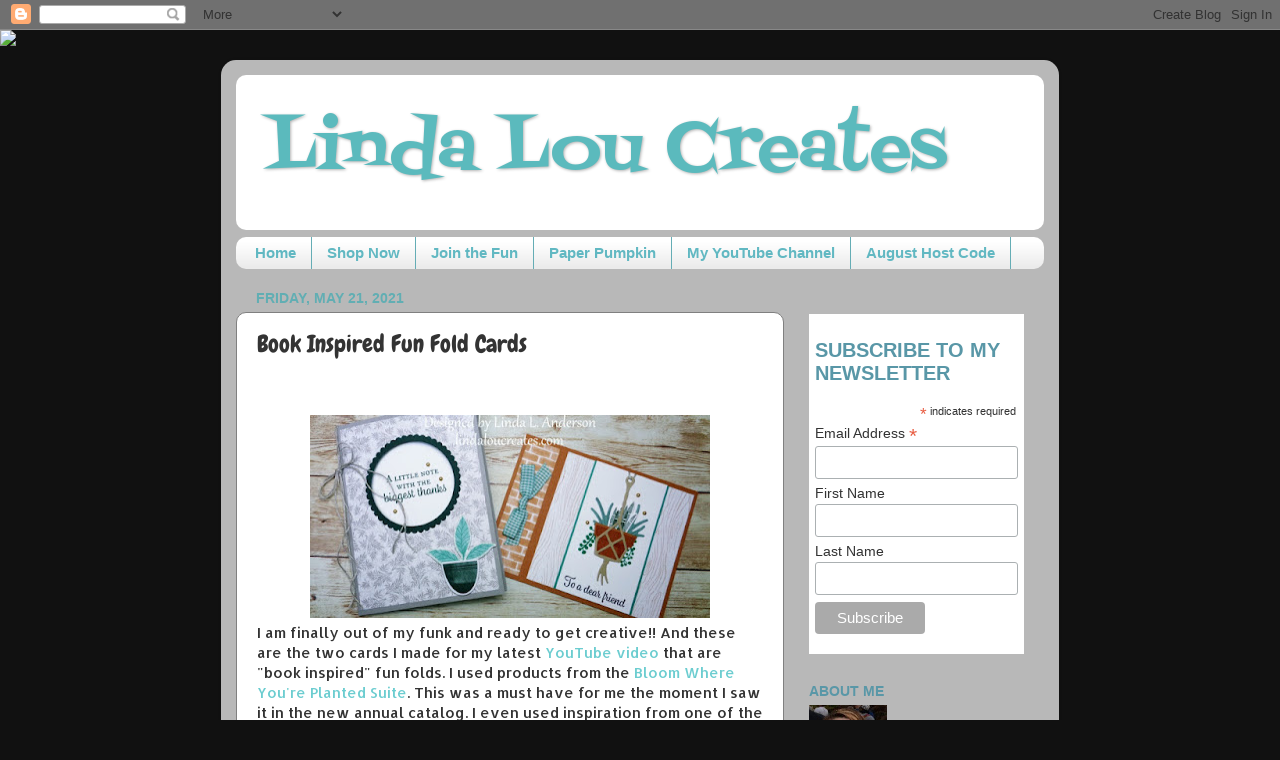

--- FILE ---
content_type: text/html; charset=UTF-8
request_url: https://www.lindaloucreates.com/2021/05/book-inspired-fun-fold-cards.html
body_size: 16717
content:
<!DOCTYPE html>
<html class='v2' dir='ltr' lang='en' xmlns='http://www.w3.org/1999/xhtml' xmlns:b='http://www.google.com/2005/gml/b' xmlns:data='http://www.google.com/2005/gml/data' xmlns:expr='http://www.google.com/2005/gml/expr'>
<head>
<link href='https://www.blogger.com/static/v1/widgets/4128112664-css_bundle_v2.css' rel='stylesheet' type='text/css'/>
<meta content='width=1100' name='viewport'/>
<meta content='text/html; charset=UTF-8' http-equiv='Content-Type'/>
<meta content='blogger' name='generator'/>
<link href='https://www.lindaloucreates.com/favicon.ico' rel='icon' type='image/x-icon'/>
<link href='http://www.lindaloucreates.com/2021/05/book-inspired-fun-fold-cards.html' rel='canonical'/>
<link rel="alternate" type="application/atom+xml" title="Linda Lou Creates - Atom" href="https://www.lindaloucreates.com/feeds/posts/default" />
<link rel="alternate" type="application/rss+xml" title="Linda Lou Creates - RSS" href="https://www.lindaloucreates.com/feeds/posts/default?alt=rss" />
<link rel="service.post" type="application/atom+xml" title="Linda Lou Creates - Atom" href="https://www.blogger.com/feeds/91732997054149941/posts/default" />

<link rel="alternate" type="application/atom+xml" title="Linda Lou Creates - Atom" href="https://www.lindaloucreates.com/feeds/299086764878855192/comments/default" />
<!--Can't find substitution for tag [blog.ieCssRetrofitLinks]-->
<link href='https://blogger.googleusercontent.com/img/b/R29vZ2xl/AVvXsEh1GFOZDIvbKKjQxEXxezO9Y_w0nubQs5hVkb3f2yiwLwGl2hxsNrwA7ngcBIFST_sJiTGiDl8nfSSlN02KZoDdFnr5xUZM8hHtSxFMNEhYxn7GKCyiD0bKLRFcf2ly_0-J4oRReDl056U/w400-h203/DSC06041.JPG' rel='image_src'/>
<meta content='http://www.lindaloucreates.com/2021/05/book-inspired-fun-fold-cards.html' property='og:url'/>
<meta content='Book Inspired Fun Fold Cards' property='og:title'/>
<meta content='  I am finally out of my funk and ready to get creative!! And these are the two cards I made for my latest YouTube video  that are &quot;book ins...' property='og:description'/>
<meta content='https://blogger.googleusercontent.com/img/b/R29vZ2xl/AVvXsEh1GFOZDIvbKKjQxEXxezO9Y_w0nubQs5hVkb3f2yiwLwGl2hxsNrwA7ngcBIFST_sJiTGiDl8nfSSlN02KZoDdFnr5xUZM8hHtSxFMNEhYxn7GKCyiD0bKLRFcf2ly_0-J4oRReDl056U/w1200-h630-p-k-no-nu/DSC06041.JPG' property='og:image'/>
<title>Linda Lou Creates: Book Inspired Fun Fold Cards</title>
<style type='text/css'>@font-face{font-family:'Allerta';font-style:normal;font-weight:400;font-display:swap;src:url(//fonts.gstatic.com/s/allerta/v19/TwMO-IAHRlkbx940YnYXSCiN9uc.woff2)format('woff2');unicode-range:U+0000-00FF,U+0131,U+0152-0153,U+02BB-02BC,U+02C6,U+02DA,U+02DC,U+0304,U+0308,U+0329,U+2000-206F,U+20AC,U+2122,U+2191,U+2193,U+2212,U+2215,U+FEFF,U+FFFD;}@font-face{font-family:'Chewy';font-style:normal;font-weight:400;font-display:swap;src:url(//fonts.gstatic.com/s/chewy/v18/uK_94ruUb-k-wn52KjI9OPec.woff2)format('woff2');unicode-range:U+0000-00FF,U+0131,U+0152-0153,U+02BB-02BC,U+02C6,U+02DA,U+02DC,U+0304,U+0308,U+0329,U+2000-206F,U+20AC,U+2122,U+2191,U+2193,U+2212,U+2215,U+FEFF,U+FFFD;}@font-face{font-family:'Fontdiner Swanky';font-style:normal;font-weight:400;font-display:swap;src:url(//fonts.gstatic.com/s/fontdinerswanky/v24/ijwOs4XgRNsiaI5-hcVb4hQgMvCD0uYVKwOs1to.woff2)format('woff2');unicode-range:U+0000-00FF,U+0131,U+0152-0153,U+02BB-02BC,U+02C6,U+02DA,U+02DC,U+0304,U+0308,U+0329,U+2000-206F,U+20AC,U+2122,U+2191,U+2193,U+2212,U+2215,U+FEFF,U+FFFD;}</style>
<style id='page-skin-1' type='text/css'><!--
/*-----------------------------------------------
Blogger Template Style
Name:     Picture Window
Designer: Blogger
URL:      www.blogger.com
----------------------------------------------- */
/* Variable definitions
====================
<Variable name="keycolor" description="Main Color" type="color" default="#1a222a"/>
<Variable name="body.background" description="Body Background" type="background"
color="#ffffff" default="#111111 url(//themes.googleusercontent.com/image?id=1OACCYOE0-eoTRTfsBuX1NMN9nz599ufI1Jh0CggPFA_sK80AGkIr8pLtYRpNUKPmwtEa) repeat-x fixed top center"/>
<Group description="Page Text" selector="body">
<Variable name="body.font" description="Font" type="font"
default="normal normal 15px Arial, Tahoma, Helvetica, FreeSans, sans-serif"/>
<Variable name="body.text.color" description="Text Color" type="color" default="#333333"/>
</Group>
<Group description="Backgrounds" selector=".body-fauxcolumns-outer">
<Variable name="body.background.color" description="Outer Background" type="color" default="#296695"/>
<Variable name="header.background.color" description="Header Background" type="color" default="transparent"/>
<Variable name="post.background.color" description="Post Background" type="color" default="#ffffff"/>
</Group>
<Group description="Links" selector=".main-outer">
<Variable name="link.color" description="Link Color" type="color" default="#336699"/>
<Variable name="link.visited.color" description="Visited Color" type="color" default="#6699cc"/>
<Variable name="link.hover.color" description="Hover Color" type="color" default="#33aaff"/>
</Group>
<Group description="Blog Title" selector=".header h1">
<Variable name="header.font" description="Title Font" type="font"
default="normal normal 36px Arial, Tahoma, Helvetica, FreeSans, sans-serif"/>
<Variable name="header.text.color" description="Text Color" type="color" default="#ffffff" />
</Group>
<Group description="Tabs Text" selector=".tabs-inner .widget li a">
<Variable name="tabs.font" description="Font" type="font"
default="normal normal 15px Arial, Tahoma, Helvetica, FreeSans, sans-serif"/>
<Variable name="tabs.text.color" description="Text Color" type="color" default="#ffffff"/>
<Variable name="tabs.selected.text.color" description="Selected Color" type="color" default="#6ccdd0"/>
</Group>
<Group description="Tabs Background" selector=".tabs-outer .PageList">
<Variable name="tabs.background.color" description="Background Color" type="color" default="transparent"/>
<Variable name="tabs.selected.background.color" description="Selected Color" type="color" default="transparent"/>
<Variable name="tabs.separator.color" description="Separator Color" type="color" default="transparent"/>
</Group>
<Group description="Post Title" selector="h3.post-title, .comments h4">
<Variable name="post.title.font" description="Title Font" type="font"
default="normal normal 18px Arial, Tahoma, Helvetica, FreeSans, sans-serif"/>
</Group>
<Group description="Date Header" selector=".date-header">
<Variable name="date.header.color" description="Text Color" type="color" default="#333333"/>
</Group>
<Group description="Post" selector=".post">
<Variable name="post.footer.text.color" description="Footer Text Color" type="color" default="#999999"/>
<Variable name="post.border.color" description="Border Color" type="color" default="#dddddd"/>
</Group>
<Group description="Gadgets" selector="h2">
<Variable name="widget.title.font" description="Title Font" type="font"
default="bold normal 13px Arial, Tahoma, Helvetica, FreeSans, sans-serif"/>
<Variable name="widget.title.text.color" description="Title Color" type="color" default="#888888"/>
</Group>
<Group description="Footer" selector=".footer-outer">
<Variable name="footer.text.color" description="Text Color" type="color" default="#cccccc"/>
<Variable name="footer.widget.title.text.color" description="Gadget Title Color" type="color" default="#aaaaaa"/>
</Group>
<Group description="Footer Links" selector=".footer-outer">
<Variable name="footer.link.color" description="Link Color" type="color" default="#99ccee"/>
<Variable name="footer.link.visited.color" description="Visited Color" type="color" default="#77aaee"/>
<Variable name="footer.link.hover.color" description="Hover Color" type="color" default="#33aaff"/>
</Group>
<Variable name="content.margin" description="Content Margin Top" type="length" default="20px" min="0" max="100px"/>
<Variable name="content.padding" description="Content Padding" type="length" default="0" min="0" max="100px"/>
<Variable name="content.background" description="Content Background" type="background"
default="transparent none repeat scroll top left"/>
<Variable name="content.border.radius" description="Content Border Radius" type="length" default="0" min="0" max="100px"/>
<Variable name="content.shadow.spread" description="Content Shadow Spread" type="length" default="0" min="0" max="100px"/>
<Variable name="header.padding" description="Header Padding" type="length" default="0" min="0" max="100px"/>
<Variable name="header.background.gradient" description="Header Gradient" type="url"
default="none"/>
<Variable name="header.border.radius" description="Header Border Radius" type="length" default="0" min="0" max="100px"/>
<Variable name="main.border.radius.top" description="Main Border Radius" type="length" default="20px" min="0" max="100px"/>
<Variable name="footer.border.radius.top" description="Footer Border Radius Top" type="length" default="0" min="0" max="100px"/>
<Variable name="footer.border.radius.bottom" description="Footer Border Radius Bottom" type="length" default="20px" min="0" max="100px"/>
<Variable name="region.shadow.spread" description="Main and Footer Shadow Spread" type="length" default="3px" min="0" max="100px"/>
<Variable name="region.shadow.offset" description="Main and Footer Shadow Offset" type="length" default="1px" min="-50px" max="50px"/>
<Variable name="tabs.background.gradient" description="Tab Background Gradient" type="url" default="none"/>
<Variable name="tab.selected.background.gradient" description="Selected Tab Background" type="url"
default="url(https://resources.blogblog.com/blogblog/data/1kt/transparent/white80.png)"/>
<Variable name="tab.background" description="Tab Background" type="background"
default="transparent url(https://resources.blogblog.com/blogblog/data/1kt/transparent/black50.png) repeat scroll top left"/>
<Variable name="tab.border.radius" description="Tab Border Radius" type="length" default="10px" min="0" max="100px"/>
<Variable name="tab.first.border.radius" description="First Tab Border Radius" type="length" default="10px" min="0" max="100px"/>
<Variable name="tabs.border.radius" description="Tabs Border Radius" type="length" default="0" min="0" max="100px"/>
<Variable name="tabs.spacing" description="Tab Spacing" type="length" default=".25em" min="0" max="10em"/>
<Variable name="tabs.margin.bottom" description="Tab Margin Bottom" type="length" default="0" min="0" max="100px"/>
<Variable name="tabs.margin.sides" description="Tab Margin Sides" type="length" default="20px" min="0" max="100px"/>
<Variable name="main.background" description="Main Background" type="background"
default="transparent url(https://resources.blogblog.com/blogblog/data/1kt/transparent/white80.png) repeat scroll top left"/>
<Variable name="main.padding.sides" description="Main Padding Sides" type="length" default="20px" min="0" max="100px"/>
<Variable name="footer.background" description="Footer Background" type="background"
default="transparent url(https://resources.blogblog.com/blogblog/data/1kt/transparent/black50.png) repeat scroll top left"/>
<Variable name="post.margin.sides" description="Post Margin Sides" type="length" default="-20px" min="-50px" max="50px"/>
<Variable name="post.border.radius" description="Post Border Radius" type="length" default="5px" min="0" max="100px"/>
<Variable name="widget.title.text.transform" description="Widget Title Text Transform" type="string" default="uppercase"/>
<Variable name="mobile.background.overlay" description="Mobile Background Overlay" type="string"
default="transparent none repeat scroll top left"/>
<Variable name="startSide" description="Side where text starts in blog language" type="automatic" default="left"/>
<Variable name="endSide" description="Side where text ends in blog language" type="automatic" default="right"/>
*/
/* Content
----------------------------------------------- */
body {
font: normal normal 15px Allerta;
color: #333333;
background: #111111 url(//themes.googleusercontent.com/image?id=1OACCYOE0-eoTRTfsBuX1NMN9nz599ufI1Jh0CggPFA_sK80AGkIr8pLtYRpNUKPmwtEa) repeat-x fixed top center;
}
html body .region-inner {
min-width: 0;
max-width: 100%;
width: auto;
}
.content-outer {
font-size: 90%;
}
a:link {
text-decoration:none;
color: #6ccdd0;
}
a:visited {
text-decoration:none;
color: #66c5cc;
}
a:hover {
text-decoration:underline;
color: #69bcc2;
}
.content-outer {
background: transparent url(https://resources.blogblog.com/blogblog/data/1kt/transparent/white80.png) repeat scroll top left;
-moz-border-radius: 15px;
-webkit-border-radius: 15px;
-goog-ms-border-radius: 15px;
border-radius: 15px;
-moz-box-shadow: 0 0 3px rgba(0, 0, 0, .15);
-webkit-box-shadow: 0 0 3px rgba(0, 0, 0, .15);
-goog-ms-box-shadow: 0 0 3px rgba(0, 0, 0, .15);
box-shadow: 0 0 3px rgba(0, 0, 0, .15);
margin: 30px auto;
}
.content-inner {
padding: 15px;
}
/* Header
----------------------------------------------- */
.header-outer {
background: #ffffff url(https://resources.blogblog.com/blogblog/data/1kt/transparent/header_gradient_shade.png) repeat-x scroll top left;
_background-image: none;
color: #5bbabd;
-moz-border-radius: 10px;
-webkit-border-radius: 10px;
-goog-ms-border-radius: 10px;
border-radius: 10px;
}
.Header img, .Header #header-inner {
-moz-border-radius: 10px;
-webkit-border-radius: 10px;
-goog-ms-border-radius: 10px;
border-radius: 10px;
}
.header-inner .Header .titlewrapper,
.header-inner .Header .descriptionwrapper {
padding-left: 30px;
padding-right: 30px;
}
.Header h1 {
font: normal normal 70px Fontdiner Swanky;
text-shadow: 1px 1px 3px rgba(0, 0, 0, 0.3);
}
.Header h1 a {
color: #5bbabd;
}
.Header .description {
font-size: 130%;
}
/* Tabs
----------------------------------------------- */
.tabs-inner {
margin: .5em 0 0;
padding: 0;
}
.tabs-inner .section {
margin: 0;
}
.tabs-inner .widget ul {
padding: 0;
background: #FFFFFF url(https://resources.blogblog.com/blogblog/data/1kt/transparent/tabs_gradient_shade.png) repeat scroll bottom;
-moz-border-radius: 10px;
-webkit-border-radius: 10px;
-goog-ms-border-radius: 10px;
border-radius: 10px;
}
.tabs-inner .widget li {
border: none;
}
.tabs-inner .widget li a {
display: inline-block;
padding: .5em 1em;
margin-right: 0;
color: #61b8c2;
font: normal bold 15px Verdana, Geneva, sans-serif;
-moz-border-radius: 0 0 0 0;
-webkit-border-top-left-radius: 0;
-webkit-border-top-right-radius: 0;
-goog-ms-border-radius: 0 0 0 0;
border-radius: 0 0 0 0;
background: transparent none no-repeat scroll top left;
border-right: 1px solid #65adb5;
}
.tabs-inner .widget li:first-child a {
padding-left: 1.25em;
-moz-border-radius-topleft: 10px;
-moz-border-radius-bottomleft: 10px;
-webkit-border-top-left-radius: 10px;
-webkit-border-bottom-left-radius: 10px;
-goog-ms-border-top-left-radius: 10px;
-goog-ms-border-bottom-left-radius: 10px;
border-top-left-radius: 10px;
border-bottom-left-radius: 10px;
}
.tabs-inner .widget li.selected a,
.tabs-inner .widget li a:hover {
position: relative;
z-index: 1;
background: #333333 url(https://resources.blogblog.com/blogblog/data/1kt/transparent/tabs_gradient_shade.png) repeat scroll bottom;
color: #58b9c4;
-moz-box-shadow: 0 0 0 rgba(0, 0, 0, .15);
-webkit-box-shadow: 0 0 0 rgba(0, 0, 0, .15);
-goog-ms-box-shadow: 0 0 0 rgba(0, 0, 0, .15);
box-shadow: 0 0 0 rgba(0, 0, 0, .15);
}
/* Headings
----------------------------------------------- */
h2 {
font: normal bold 100% Verdana, Geneva, sans-serif;
text-transform: uppercase;
color: #5997a7;
margin: .5em 0;
}
/* Main
----------------------------------------------- */
.main-outer {
background: transparent none repeat scroll top center;
-moz-border-radius: 0 0 0 0;
-webkit-border-top-left-radius: 0;
-webkit-border-top-right-radius: 0;
-webkit-border-bottom-left-radius: 0;
-webkit-border-bottom-right-radius: 0;
-goog-ms-border-radius: 0 0 0 0;
border-radius: 0 0 0 0;
-moz-box-shadow: 0 0 0 rgba(0, 0, 0, .15);
-webkit-box-shadow: 0 0 0 rgba(0, 0, 0, .15);
-goog-ms-box-shadow: 0 0 0 rgba(0, 0, 0, .15);
box-shadow: 0 0 0 rgba(0, 0, 0, .15);
}
.main-inner {
padding: 15px 5px 20px;
}
.main-inner .column-center-inner {
padding: 0 0;
}
.main-inner .column-left-inner {
padding-left: 0;
}
.main-inner .column-right-inner {
padding-right: 0;
}
/* Posts
----------------------------------------------- */
h3.post-title {
margin: 0;
font: normal normal 24px Chewy;
}
.comments h4 {
margin: 1em 0 0;
font: normal normal 24px Chewy;
}
.date-header span {
color: #61aeb3;
}
.post-outer {
background-color: #ffffff;
border: solid 1px #808080;
-moz-border-radius: 10px;
-webkit-border-radius: 10px;
border-radius: 10px;
-goog-ms-border-radius: 10px;
padding: 15px 20px;
margin: 0 -20px 20px;
}
.post-body {
line-height: 1.4;
font-size: 110%;
position: relative;
}
.post-header {
margin: 0 0 1.5em;
color: #000000;
line-height: 1.6;
}
.post-footer {
margin: .5em 0 0;
color: #000000;
line-height: 1.6;
}
#blog-pager {
font-size: 140%
}
#comments .comment-author {
padding-top: 1.5em;
border-top: dashed 1px #ccc;
border-top: dashed 1px rgba(128, 128, 128, .5);
background-position: 0 1.5em;
}
#comments .comment-author:first-child {
padding-top: 0;
border-top: none;
}
.avatar-image-container {
margin: .2em 0 0;
}
/* Comments
----------------------------------------------- */
.comments .comments-content .icon.blog-author {
background-repeat: no-repeat;
background-image: url([data-uri]);
}
.comments .comments-content .loadmore a {
border-top: 1px solid #69bcc2;
border-bottom: 1px solid #69bcc2;
}
.comments .continue {
border-top: 2px solid #69bcc2;
}
/* Widgets
----------------------------------------------- */
.widget ul, .widget #ArchiveList ul.flat {
padding: 0;
list-style: none;
}
.widget ul li, .widget #ArchiveList ul.flat li {
border-top: dashed 1px #ccc;
border-top: dashed 1px rgba(128, 128, 128, .5);
}
.widget ul li:first-child, .widget #ArchiveList ul.flat li:first-child {
border-top: none;
}
.widget .post-body ul {
list-style: disc;
}
.widget .post-body ul li {
border: none;
}
/* Footer
----------------------------------------------- */
.footer-outer {
color:#ffffff;
background: transparent url(https://resources.blogblog.com/blogblog/data/1kt/transparent/black50.png) repeat scroll top left;
-moz-border-radius: 10px 10px 10px 10px;
-webkit-border-top-left-radius: 10px;
-webkit-border-top-right-radius: 10px;
-webkit-border-bottom-left-radius: 10px;
-webkit-border-bottom-right-radius: 10px;
-goog-ms-border-radius: 10px 10px 10px 10px;
border-radius: 10px 10px 10px 10px;
-moz-box-shadow: 0 0 0 rgba(0, 0, 0, .15);
-webkit-box-shadow: 0 0 0 rgba(0, 0, 0, .15);
-goog-ms-box-shadow: 0 0 0 rgba(0, 0, 0, .15);
box-shadow: 0 0 0 rgba(0, 0, 0, .15);
}
.footer-inner {
padding: 10px 5px 20px;
}
.footer-outer a {
color: #c922a5;
}
.footer-outer a:visited {
color: #d3208b;
}
.footer-outer a:hover {
color: #333333;
}
.footer-outer .widget h2 {
color: #df368a;
}
/* Mobile
----------------------------------------------- */
html body.mobile {
height: auto;
}
html body.mobile {
min-height: 480px;
background-size: 100% auto;
}
.mobile .body-fauxcolumn-outer {
background: transparent none repeat scroll top left;
}
html .mobile .mobile-date-outer, html .mobile .blog-pager {
border-bottom: none;
background: transparent none repeat scroll top center;
margin-bottom: 10px;
}
.mobile .date-outer {
background: transparent none repeat scroll top center;
}
.mobile .header-outer, .mobile .main-outer,
.mobile .post-outer, .mobile .footer-outer {
-moz-border-radius: 0;
-webkit-border-radius: 0;
-goog-ms-border-radius: 0;
border-radius: 0;
}
.mobile .content-outer,
.mobile .main-outer,
.mobile .post-outer {
background: inherit;
border: none;
}
.mobile .content-outer {
font-size: 100%;
}
.mobile-link-button {
background-color: #6ccdd0;
}
.mobile-link-button a:link, .mobile-link-button a:visited {
color: #ffffff;
}
.mobile-index-contents {
color: #333333;
}
.mobile .tabs-inner .PageList .widget-content {
background: #333333 url(https://resources.blogblog.com/blogblog/data/1kt/transparent/tabs_gradient_shade.png) repeat scroll bottom;
color: #58b9c4;
}
.mobile .tabs-inner .PageList .widget-content .pagelist-arrow {
border-left: 1px solid #65adb5;
}

--></style>
<style id='template-skin-1' type='text/css'><!--
body {
min-width: 838px;
}
.content-outer, .content-fauxcolumn-outer, .region-inner {
min-width: 838px;
max-width: 838px;
_width: 838px;
}
.main-inner .columns {
padding-left: 0px;
padding-right: 260px;
}
.main-inner .fauxcolumn-center-outer {
left: 0px;
right: 260px;
/* IE6 does not respect left and right together */
_width: expression(this.parentNode.offsetWidth -
parseInt("0px") -
parseInt("260px") + 'px');
}
.main-inner .fauxcolumn-left-outer {
width: 0px;
}
.main-inner .fauxcolumn-right-outer {
width: 260px;
}
.main-inner .column-left-outer {
width: 0px;
right: 100%;
margin-left: -0px;
}
.main-inner .column-right-outer {
width: 260px;
margin-right: -260px;
}
#layout {
min-width: 0;
}
#layout .content-outer {
min-width: 0;
width: 800px;
}
#layout .region-inner {
min-width: 0;
width: auto;
}
body#layout div.add_widget {
padding: 8px;
}
body#layout div.add_widget a {
margin-left: 32px;
}
--></style>
<style>
    body {background-image:url(\/\/themes.googleusercontent.com\/image?id=1OACCYOE0-eoTRTfsBuX1NMN9nz599ufI1Jh0CggPFA_sK80AGkIr8pLtYRpNUKPmwtEa);}
    
@media (max-width: 200px) { body {background-image:url(\/\/themes.googleusercontent.com\/image?id=1OACCYOE0-eoTRTfsBuX1NMN9nz599ufI1Jh0CggPFA_sK80AGkIr8pLtYRpNUKPmwtEa&options=w200);}}
@media (max-width: 400px) and (min-width: 201px) { body {background-image:url(\/\/themes.googleusercontent.com\/image?id=1OACCYOE0-eoTRTfsBuX1NMN9nz599ufI1Jh0CggPFA_sK80AGkIr8pLtYRpNUKPmwtEa&options=w400);}}
@media (max-width: 800px) and (min-width: 401px) { body {background-image:url(\/\/themes.googleusercontent.com\/image?id=1OACCYOE0-eoTRTfsBuX1NMN9nz599ufI1Jh0CggPFA_sK80AGkIr8pLtYRpNUKPmwtEa&options=w800);}}
@media (max-width: 1200px) and (min-width: 801px) { body {background-image:url(\/\/themes.googleusercontent.com\/image?id=1OACCYOE0-eoTRTfsBuX1NMN9nz599ufI1Jh0CggPFA_sK80AGkIr8pLtYRpNUKPmwtEa&options=w1200);}}
/* Last tag covers anything over one higher than the previous max-size cap. */
@media (min-width: 1201px) { body {background-image:url(\/\/themes.googleusercontent.com\/image?id=1OACCYOE0-eoTRTfsBuX1NMN9nz599ufI1Jh0CggPFA_sK80AGkIr8pLtYRpNUKPmwtEa&options=w1600);}}
  </style>
<link href='https://www.blogger.com/dyn-css/authorization.css?targetBlogID=91732997054149941&amp;zx=eb784004-9e54-40eb-b820-a3bcc84d5ca0' media='none' onload='if(media!=&#39;all&#39;)media=&#39;all&#39;' rel='stylesheet'/><noscript><link href='https://www.blogger.com/dyn-css/authorization.css?targetBlogID=91732997054149941&amp;zx=eb784004-9e54-40eb-b820-a3bcc84d5ca0' rel='stylesheet'/></noscript>
<meta name='google-adsense-platform-account' content='ca-host-pub-1556223355139109'/>
<meta name='google-adsense-platform-domain' content='blogspot.com'/>

<link rel="stylesheet" href="https://fonts.googleapis.com/css2?display=swap&family=Lobster&family=Poppins"></head>
<body class='loading'>
<div class='navbar section' id='navbar' name='Navbar'><div class='widget Navbar' data-version='1' id='Navbar1'><script type="text/javascript">
    function setAttributeOnload(object, attribute, val) {
      if(window.addEventListener) {
        window.addEventListener('load',
          function(){ object[attribute] = val; }, false);
      } else {
        window.attachEvent('onload', function(){ object[attribute] = val; });
      }
    }
  </script>
<div id="navbar-iframe-container"></div>
<script type="text/javascript" src="https://apis.google.com/js/platform.js"></script>
<script type="text/javascript">
      gapi.load("gapi.iframes:gapi.iframes.style.bubble", function() {
        if (gapi.iframes && gapi.iframes.getContext) {
          gapi.iframes.getContext().openChild({
              url: 'https://www.blogger.com/navbar/91732997054149941?po\x3d299086764878855192\x26origin\x3dhttps://www.lindaloucreates.com',
              where: document.getElementById("navbar-iframe-container"),
              id: "navbar-iframe"
          });
        }
      });
    </script><script type="text/javascript">
(function() {
var script = document.createElement('script');
script.type = 'text/javascript';
script.src = '//pagead2.googlesyndication.com/pagead/js/google_top_exp.js';
var head = document.getElementsByTagName('head')[0];
if (head) {
head.appendChild(script);
}})();
</script>
</div></div>
<div class='body-fauxcolumns'>
<div class='fauxcolumn-outer body-fauxcolumn-outer'>
<div class='cap-top'>
<div class='cap-left'></div>
<div class='cap-right'></div>
</div>
<div class='fauxborder-left'>
<div class='fauxborder-right'></div>
<div class='fauxcolumn-inner'>
</div>
</div>
<div class='cap-bottom'>
<div class='cap-left'></div>
<div class='cap-right'></div>
</div>
</div>
</div>
<div class='content'>
<div class='content-fauxcolumns'>
<div class='fauxcolumn-outer content-fauxcolumn-outer'>
<div class='cap-top'>
<div class='cap-left'></div>
<div class='cap-right'></div>
</div>
<div class='fauxborder-left'>
<div class='fauxborder-right'></div>
<div class='fauxcolumn-inner'>
</div>
</div>
<div class='cap-bottom'>
<div class='cap-left'></div>
<div class='cap-right'></div>
</div>
</div>
</div>
<div class='content-outer'>
<div class='content-cap-top cap-top'>
<div class='cap-left'></div>
<div class='cap-right'></div>
</div>
<div class='fauxborder-left content-fauxborder-left'>
<div class='fauxborder-right content-fauxborder-right'></div>
<div class='content-inner'>
<header>
<div class='header-outer'>
<div class='header-cap-top cap-top'>
<div class='cap-left'></div>
<div class='cap-right'></div>
</div>
<div class='fauxborder-left header-fauxborder-left'>
<div class='fauxborder-right header-fauxborder-right'></div>
<div class='region-inner header-inner'>
<div class='header section' id='header' name='Header'><div class='widget Header' data-version='1' id='Header1'>
<div id='header-inner'>
<div class='titlewrapper'>
<h1 class='title'>
<a href='https://www.lindaloucreates.com/'>
Linda Lou Creates
</a>
</h1>
</div>
<div class='descriptionwrapper'>
<p class='description'><span>
</span></p>
</div>
</div>
</div></div>
</div>
</div>
<div class='header-cap-bottom cap-bottom'>
<div class='cap-left'></div>
<div class='cap-right'></div>
</div>
</div>
</header>
<div class='tabs-outer'>
<div class='tabs-cap-top cap-top'>
<div class='cap-left'></div>
<div class='cap-right'></div>
</div>
<div class='fauxborder-left tabs-fauxborder-left'>
<div class='fauxborder-right tabs-fauxborder-right'></div>
<div class='region-inner tabs-inner'>
<div class='tabs section' id='crosscol' name='Cross-Column'><div class='widget PageList' data-version='1' id='PageList1'>
<h2>Pages</h2>
<div class='widget-content'>
<ul>
<li>
<a href='https://www.lindaloucreates.com/'>Home</a>
</li>
<li>
<a href='https://lindaanderson.stampinup.net/'>Shop Now</a>
</li>
<li>
<a href='https://lindaanderson.stampinup.net/join_now'>Join the Fun</a>
</li>
<li>
<a href='https://www.paperpumpkin.com/en-us/sign-up/?demoid=2186151'>Paper Pumpkin</a>
</li>
<li>
<a href='https://www.youtube.com/channel/UC7731haubnoVsFBi7NC3uOw'>My YouTube Channel</a>
</li>
<li>
<a href='https://www.lindaloucreates.com/2023/08/august-host-code.html'>August Host Code</a>
</li>
</ul>
<div class='clear'></div>
</div>
</div></div>
<div class='tabs no-items section' id='crosscol-overflow' name='Cross-Column 2'></div>
</div>
</div>
<div class='tabs-cap-bottom cap-bottom'>
<div class='cap-left'></div>
<div class='cap-right'></div>
</div>
</div>
<div class='main-outer'>
<div class='main-cap-top cap-top'>
<div class='cap-left'></div>
<div class='cap-right'></div>
</div>
<div class='fauxborder-left main-fauxborder-left'>
<div class='fauxborder-right main-fauxborder-right'></div>
<div class='region-inner main-inner'>
<div class='columns fauxcolumns'>
<div class='fauxcolumn-outer fauxcolumn-center-outer'>
<div class='cap-top'>
<div class='cap-left'></div>
<div class='cap-right'></div>
</div>
<div class='fauxborder-left'>
<div class='fauxborder-right'></div>
<div class='fauxcolumn-inner'>
</div>
</div>
<div class='cap-bottom'>
<div class='cap-left'></div>
<div class='cap-right'></div>
</div>
</div>
<div class='fauxcolumn-outer fauxcolumn-left-outer'>
<div class='cap-top'>
<div class='cap-left'></div>
<div class='cap-right'></div>
</div>
<div class='fauxborder-left'>
<div class='fauxborder-right'></div>
<div class='fauxcolumn-inner'>
</div>
</div>
<div class='cap-bottom'>
<div class='cap-left'></div>
<div class='cap-right'></div>
</div>
</div>
<div class='fauxcolumn-outer fauxcolumn-right-outer'>
<div class='cap-top'>
<div class='cap-left'></div>
<div class='cap-right'></div>
</div>
<div class='fauxborder-left'>
<div class='fauxborder-right'></div>
<div class='fauxcolumn-inner'>
</div>
</div>
<div class='cap-bottom'>
<div class='cap-left'></div>
<div class='cap-right'></div>
</div>
</div>
<!-- corrects IE6 width calculation -->
<div class='columns-inner'>
<div class='column-center-outer'>
<div class='column-center-inner'>
<div class='main section' id='main' name='Main'><div class='widget Blog' data-version='1' id='Blog1'>
<div class='blog-posts hfeed'>

          <div class="date-outer">
        
<h2 class='date-header'><span>Friday, May 21, 2021</span></h2>

          <div class="date-posts">
        
<div class='post-outer'>
<div class='post hentry uncustomized-post-template' itemprop='blogPost' itemscope='itemscope' itemtype='http://schema.org/BlogPosting'>
<meta content='https://blogger.googleusercontent.com/img/b/R29vZ2xl/AVvXsEh1GFOZDIvbKKjQxEXxezO9Y_w0nubQs5hVkb3f2yiwLwGl2hxsNrwA7ngcBIFST_sJiTGiDl8nfSSlN02KZoDdFnr5xUZM8hHtSxFMNEhYxn7GKCyiD0bKLRFcf2ly_0-J4oRReDl056U/w400-h203/DSC06041.JPG' itemprop='image_url'/>
<meta content='91732997054149941' itemprop='blogId'/>
<meta content='299086764878855192' itemprop='postId'/>
<a name='299086764878855192'></a>
<h3 class='post-title entry-title' itemprop='name'>
Book Inspired Fun Fold Cards
</h3>
<div class='post-header'>
<div class='post-header-line-1'></div>
</div>
<div class='post-body entry-content' id='post-body-299086764878855192' itemprop='description articleBody'>
<p>&nbsp;</p><div class="separator" style="clear: both; text-align: center;"><a href="https://blogger.googleusercontent.com/img/b/R29vZ2xl/AVvXsEh1GFOZDIvbKKjQxEXxezO9Y_w0nubQs5hVkb3f2yiwLwGl2hxsNrwA7ngcBIFST_sJiTGiDl8nfSSlN02KZoDdFnr5xUZM8hHtSxFMNEhYxn7GKCyiD0bKLRFcf2ly_0-J4oRReDl056U/s800/DSC06041.JPG" style="margin-left: 1em; margin-right: 1em;"><img border="0" data-original-height="405" data-original-width="800" height="203" src="https://blogger.googleusercontent.com/img/b/R29vZ2xl/AVvXsEh1GFOZDIvbKKjQxEXxezO9Y_w0nubQs5hVkb3f2yiwLwGl2hxsNrwA7ngcBIFST_sJiTGiDl8nfSSlN02KZoDdFnr5xUZM8hHtSxFMNEhYxn7GKCyiD0bKLRFcf2ly_0-J4oRReDl056U/w400-h203/DSC06041.JPG" width="400" /></a></div>I am finally out of my funk and ready to get creative!! And these are the two cards I made for my latest <a href="https://www.youtube.com/watch?v=RxklheWLjjo">YouTube video</a> that are "book inspired" fun folds. I used products from the <a href="https://www.stampinup.com/products/bloom-where-you-re-planted-suite-collection-(english)">Bloom Where You're Planted Suite</a>. This was a must have for me the moment I saw it in the new annual catalog. I even used inspiration from one of the samples found on page 80.<p></p><p>Be sure to watch my <a href="https://www.youtube.com/watch?v=RxklheWLjjo">YouTube video</a> to see how these cards were created. You can even laugh at the blunders I made!! While you're there, click to get you own FREE printable tutorial too.</p><p><br /></p>
<iframe allow="accelerometer; autoplay; clipboard-write; encrypted-media; gyroscope; picture-in-picture" allowfullscreen="" frameborder="0" height="315" src="https://www.youtube.com/embed/RxklheWLjjo" title="YouTube video player" width="560"></iframe>

<!--------  TAMS Start  ----------><div style="font-weight: bold;"><br /></div> <strong><u> Product List:</u></strong><br /> <table style="border-collapse: colapse; border-left: 1px solid rgb(221, 221, 221); border-spacing: 0px; border-top: 1px solid rgb(221, 221, 221); margin: 0px auto; width: 440px;"> <tbody> <tr> <td style="border-bottom: 1px solid rgb(221, 221, 221); border-right: 1px solid rgb(221, 221, 221); vertical-align: top;" width="85px"> <div class="cell" style="color: #333333; text-align: center;"> <a href="https://www.stampinup.com/products/plentiful-plants-bundle-(english)?demoid=2186151" rel="nofollow" target="_blank" title="Plentiful Plants Bundle (English)"><img alt="Plentiful Plants Bundle (English)" class="nopin" src="https://assets.tamsnetwork.com/images/EC042017NF/155688s.jpg" title="Plentiful Plants Bundle (English)" width="85" /></a> <div class="desc" style="font-size: 16px; line-height: 1.4em; text-align: center;"> <div style="font-size: 0.65em; line-height: 1.4em; text-align: center;"> <a href="https://www.stampinup.com/products/plentiful-plants-bundle-(english)?demoid=2186151" rel="nofollow" style="color: #333333; text-decoration: none;" target="_blank" title="Plentiful Plants Bundle (English)">Plentiful Plants Bundle (English)</a> </div> </div> </div> </td> <td style="border-bottom: 1px solid rgb(221, 221, 221); border-right: 1px solid rgb(221, 221, 221); vertical-align: top;" width="85px"> <div class="cell" style="color: #333333; text-align: center;"> <a href="https://www.stampinup.com/products/cardstock-8-1-2x11-cinnamon-cider?demoid=2186151" rel="nofollow" target="_blank" title="Cinnamon Cider 8-1/2&quot; X 11&quot; Cardstock"><img alt="Cinnamon Cider 8-1/2&quot; X 11&quot; Cardstock" class="nopin" src="https://assets.tamsnetwork.com/images/EC042017NF/153078s.jpg" title="Cinnamon Cider 8-1/2&quot; X 11&quot; Cardstock" width="85" /></a> <div class="desc" style="font-size: 16px; line-height: 1.4em; text-align: center;"> <div style="font-size: 0.65em; line-height: 1.4em; text-align: center;"> <a href="https://www.stampinup.com/products/cardstock-8-1-2x11-cinnamon-cider?demoid=2186151" rel="nofollow" style="color: #333333; text-decoration: none;" target="_blank" title="Cinnamon Cider 8-1/2&quot; X 11&quot; Cardstock">Cinnamon Cider 8-1/2" X 11" Cardstock</a> </div> </div> </div> </td> <td style="border-bottom: 1px solid rgb(221, 221, 221); border-right: 1px solid rgb(221, 221, 221); vertical-align: top;" width="85px"> <div class="cell" style="color: #333333; text-align: center;"> <a href="https://www.stampinup.com/products/cardstock-8-1-2x11-just-jade?demoid=2186151" rel="nofollow" target="_blank" title="Just Jade 8-1/2&quot; X 11&quot; Cardstock"><img alt="Just Jade 8-1/2&quot; X 11&quot; Cardstock" class="nopin" src="https://assets.tamsnetwork.com/images/EC042017NF/153079s.jpg" title="Just Jade 8-1/2&quot; X 11&quot; Cardstock" width="85" /></a> <div class="desc" style="font-size: 16px; line-height: 1.4em; text-align: center;"> <div style="font-size: 0.65em; line-height: 1.4em; text-align: center;"> <a href="https://www.stampinup.com/products/cardstock-8-1-2x11-just-jade?demoid=2186151" rel="nofollow" style="color: #333333; text-decoration: none;" target="_blank" title="Just Jade 8-1/2&quot; X 11&quot; Cardstock">Just Jade 8-1/2" X 11" Cardstock</a> </div> </div> </div> </td> <td style="border-bottom: 1px solid rgb(221, 221, 221); border-right: 1px solid rgb(221, 221, 221); vertical-align: top;" width="85px"> <div class="cell" style="color: #333333; text-align: center;"> <a href="https://www.stampinup.com/products/basic-white-8-1-2-x-11-cardstock?demoid=2186151" rel="nofollow" target="_blank" title="Basic White 8 1/2&quot; X 11&quot; Cardstock"><img alt="Basic White 8 1/2&quot; X 11&quot; Cardstock" class="nopin" src="https://assets.tamsnetwork.com/images/EC042017NF/159276s.jpg" title="Basic White 8 1/2&quot; X 11&quot; Cardstock" width="85" /></a> <div class="desc" style="font-size: 16px; line-height: 1.4em; text-align: center;"> <div style="font-size: 0.65em; line-height: 1.4em; text-align: center;"> <a href="https://www.stampinup.com/products/basic-white-8-1-2-x-11-cardstock?demoid=2186151" rel="nofollow" style="color: #333333; text-decoration: none;" target="_blank" title="Basic White 8 1/2&quot; X 11&quot; Cardstock">Basic White 8 1/2" X 11" Cardstock</a> </div> </div> </div> </td> <td style="border-bottom: 1px solid rgb(221, 221, 221); border-right: 1px solid rgb(221, 221, 221); vertical-align: top;" width="85px"> <div class="cell" style="color: #333333; text-align: center;"> <a href="https://www.stampinup.com/products/cardstock-8-1-2-x-11-gray-granite?demoid=2186151" rel="nofollow" target="_blank" title="Gray Granite 8-1/2&quot; X 11&quot; Cardstock"><img alt="Gray Granite 8-1/2&quot; X 11&quot; Cardstock" class="nopin" src="https://assets.tamsnetwork.com/images/EC042017NF/146983s.jpg" title="Gray Granite 8-1/2&quot; X 11&quot; Cardstock" width="85" /></a> <div class="desc" style="font-size: 16px; line-height: 1.4em; text-align: center;"> <div style="font-size: 0.65em; line-height: 1.4em; text-align: center;"> <a href="https://www.stampinup.com/products/cardstock-8-1-2-x-11-gray-granite?demoid=2186151" rel="nofollow" style="color: #333333; text-decoration: none;" target="_blank" title="Gray Granite 8-1/2&quot; X 11&quot; Cardstock">Gray Granite 8-1/2" X 11" Cardstock</a> </div> </div> </div> </td> </tr> <tr> <td style="border-bottom: 1px solid rgb(221, 221, 221); border-right: 1px solid rgb(221, 221, 221); vertical-align: top;" width="85px"> <div class="cell" style="color: #333333; text-align: center;"> <a href="https://www.stampinup.com/products/evening-evergreen-8-1-2-x-11-cardstock?demoid=2186151" rel="nofollow" target="_blank" title="Evening Evergreen 8 1/2&quot; X 11&quot; Cardstock"><img alt="Evening Evergreen 8 1/2&quot; X 11&quot; Cardstock" class="nopin" src="https://assets.tamsnetwork.com/images/EC042017NF/155574s.jpg" title="Evening Evergreen 8 1/2&quot; X 11&quot; Cardstock" width="85" /></a> <div class="desc" style="font-size: 16px; line-height: 1.4em; text-align: center;"> <div style="font-size: 0.65em; line-height: 1.4em; text-align: center;"> <a href="https://www.stampinup.com/products/evening-evergreen-8-1-2-x-11-cardstock?demoid=2186151" rel="nofollow" style="color: #333333; text-decoration: none;" target="_blank" title="Evening Evergreen 8 1/2&quot; X 11&quot; Cardstock">Evening Evergreen 8 1/2" X 11" Cardstock</a> </div> </div> </div> </td> <td style="border-bottom: 1px solid rgb(221, 221, 221); border-right: 1px solid rgb(221, 221, 221); vertical-align: top;" width="85px"> <div class="cell" style="color: #333333; text-align: center;"> <a href="https://www.stampinup.com/products/bloom-where-you-re-planted-designer-series-paper?demoid=2186151" rel="nofollow" target="_blank" title="Bloom Where You&#39;re Planted 12&quot; X 12&quot; (30.5 X 30.5 Cm) Designer Series Paper"><img alt="Bloom Where You&#39;re Planted 12&quot; X 12&quot; (30.5 X 30.5 Cm) Designer Series Paper" class="nopin" src="https://assets.tamsnetwork.com/images/EC042017NF/155696s.jpg" title="Bloom Where You&#39;re Planted 12&quot; X 12&quot; (30.5 X 30.5 Cm) Designer Series Paper" width="85" /></a> <div class="desc" style="font-size: 16px; line-height: 1.4em; text-align: center;"> <div style="font-size: 0.65em; line-height: 1.4em; text-align: center;"> <a href="https://www.stampinup.com/products/bloom-where-you-re-planted-designer-series-paper?demoid=2186151" rel="nofollow" style="color: #333333; text-decoration: none;" target="_blank" title="Bloom Where You&#39;re Planted 12&quot; X 12&quot; (30.5 X 30.5 Cm) Designer Series Paper">Bloom Where You're Planted 12" X 12" (30.5 X 30.5 Cm) Designer Series Paper</a> </div> </div> </div> </td> <td style="border-bottom: 1px solid rgb(221, 221, 221); border-right: 1px solid rgb(221, 221, 221); vertical-align: top;" width="85px"> <div class="cell" style="color: #333333; text-align: center;"> <a href="https://www.stampinup.com/products/evening-evergreen-classic-stampin-pad?demoid=2186151" rel="nofollow" target="_blank" title="Evening Evergreen Classic Stampin&#39; Pad"><img alt="Evening Evergreen Classic Stampin&#39; Pad" class="nopin" src="https://assets.tamsnetwork.com/images/EC042017NF/155576s.jpg" title="Evening Evergreen Classic Stampin&#39; Pad" width="85" /></a> <div class="desc" style="font-size: 16px; line-height: 1.4em; text-align: center;"> <div style="font-size: 0.65em; line-height: 1.4em; text-align: center;"> <a href="https://www.stampinup.com/products/evening-evergreen-classic-stampin-pad?demoid=2186151" rel="nofollow" style="color: #333333; text-decoration: none;" target="_blank" title="Evening Evergreen Classic Stampin&#39; Pad">Evening Evergreen Classic Stampin' Pad</a> </div> </div> </div> </td> <td style="border-bottom: 1px solid rgb(221, 221, 221); border-right: 1px solid rgb(221, 221, 221); vertical-align: top;" width="85px"> <div class="cell" style="color: #333333; text-align: center;"> <a href="https://www.stampinup.com/products/just-jade-classic-stampin-pad?demoid=2186151" rel="nofollow" target="_blank" title="Just Jade Classic Stampin&#39; Pad"><img alt="Just Jade Classic Stampin&#39; Pad" class="nopin" src="https://assets.tamsnetwork.com/images/EC042017NF/153115s.jpg" title="Just Jade Classic Stampin&#39; Pad" width="85" /></a> <div class="desc" style="font-size: 16px; line-height: 1.4em; text-align: center;"> <div style="font-size: 0.65em; line-height: 1.4em; text-align: center;"> <a href="https://www.stampinup.com/products/just-jade-classic-stampin-pad?demoid=2186151" rel="nofollow" style="color: #333333; text-decoration: none;" target="_blank" title="Just Jade Classic Stampin&#39; Pad">Just Jade Classic Stampin' Pad</a> </div> </div> </div> </td> <td style="border-bottom: 1px solid rgb(221, 221, 221); border-right: 1px solid rgb(221, 221, 221); vertical-align: top;" width="85px"> <div class="cell" style="color: #333333; text-align: center;"> <a href="https://www.stampinup.com/products/memento-ink-pad-tuxedo-black?demoid=2186151" rel="nofollow" target="_blank" title="Tuxedo Black Memento Ink Pad"><img alt="Tuxedo Black Memento Ink Pad" class="nopin" src="https://assets.tamsnetwork.com/images/EC042017NF/132708s.jpg" title="Tuxedo Black Memento Ink Pad" width="85" /></a> <div class="desc" style="font-size: 16px; line-height: 1.4em; text-align: center;"> <div style="font-size: 0.65em; line-height: 1.4em; text-align: center;"> <a href="https://www.stampinup.com/products/memento-ink-pad-tuxedo-black?demoid=2186151" rel="nofollow" style="color: #333333; text-decoration: none;" target="_blank" title="Tuxedo Black Memento Ink Pad">Tuxedo Black Memento Ink Pad</a> </div> </div> </div> </td> </tr> <tr> <td style="border-bottom: 1px solid rgb(221, 221, 221); border-right: 1px solid rgb(221, 221, 221); vertical-align: top;" width="85px"> <div class="cell" style="color: #333333; text-align: center;"> <a href="https://www.stampinup.com/products/layering-circles-dies?demoid=2186151" rel="nofollow" target="_blank" title="Layering Circles Dies"><img alt="Layering Circles Dies" class="nopin" src="https://assets.tamsnetwork.com/images/EC042017NF/151770s.jpg" title="Layering Circles Dies" width="85" /></a> <div class="desc" style="font-size: 16px; line-height: 1.4em; text-align: center;"> <div style="font-size: 0.65em; line-height: 1.4em; text-align: center;"> <a href="https://www.stampinup.com/products/layering-circles-dies?demoid=2186151" rel="nofollow" style="color: #333333; text-decoration: none;" target="_blank" title="Layering Circles Dies">Layering Circles Dies</a> </div> </div> </div> </td> <td style="border-bottom: 1px solid rgb(221, 221, 221); border-right: 1px solid rgb(221, 221, 221); vertical-align: top;" width="85px"> <div class="cell" style="color: #333333; text-align: center;"> <a href="https://www.stampinup.com/products/thread-linen?demoid=2186151" rel="nofollow" target="_blank" title="Linen Thread"><img alt="Linen Thread" class="nopin" src="https://assets.tamsnetwork.com/images/EC042017NF/104199s.jpg" title="Linen Thread" width="85" /></a> <div class="desc" style="font-size: 16px; line-height: 1.4em; text-align: center;"> <div style="font-size: 0.65em; line-height: 1.4em; text-align: center;"> <a href="https://www.stampinup.com/products/thread-linen?demoid=2186151" rel="nofollow" style="color: #333333; text-decoration: none;" target="_blank" title="Linen Thread">Linen Thread</a> </div> </div> </div> </td> <td style="border-bottom: 1px solid rgb(221, 221, 221); border-right: 1px solid rgb(221, 221, 221); vertical-align: top;" width="85px"> <div class="cell" style="color: #333333; text-align: center;"> <a href="https://www.stampinup.com/products/flowers-for-every-season-ribbon-combo-pack?demoid=2186151" rel="nofollow" target="_blank" title="Flowers For Every Season Ribbon Combo Pack"><img alt="Flowers For Every Season Ribbon Combo Pack" class="nopin" src="https://assets.tamsnetwork.com/images/EC042017NF/153620s.jpg" title="Flowers For Every Season Ribbon Combo Pack" width="85" /></a> <div class="desc" style="font-size: 16px; line-height: 1.4em; text-align: center;"> <div style="font-size: 0.65em; line-height: 1.4em; text-align: center;"> <a href="https://www.stampinup.com/products/flowers-for-every-season-ribbon-combo-pack?demoid=2186151" rel="nofollow" style="color: #333333; text-decoration: none;" target="_blank" title="Flowers For Every Season Ribbon Combo Pack">Flowers For Every Season Ribbon Combo Pack</a> </div> </div> </div> </td> <td style="border-bottom: 1px solid rgb(221, 221, 221); border-right: 1px solid rgb(221, 221, 221); vertical-align: top;" width="85px"> <div class="cell" style="color: #333333; text-align: center;"> <a href="https://www.stampinup.com/products/glue-liquid-multipurpose?demoid=2186151" rel="nofollow" target="_blank" title="Multipurpose Liquid Glue"><img alt="Multipurpose Liquid Glue" class="nopin" src="https://assets.tamsnetwork.com/images/EC042017NF/110755s.jpg" title="Multipurpose Liquid Glue" width="85" /></a> <div class="desc" style="font-size: 16px; line-height: 1.4em; text-align: center;"> <div style="font-size: 0.65em; line-height: 1.4em; text-align: center;"> <a href="https://www.stampinup.com/products/glue-liquid-multipurpose?demoid=2186151" rel="nofollow" style="color: #333333; text-decoration: none;" target="_blank" title="Multipurpose Liquid Glue">Multipurpose Liquid Glue</a> </div> </div> </div> </td> <td style="border-bottom: 1px solid rgb(221, 221, 221); border-right: 1px solid rgb(221, 221, 221); vertical-align: top;" width="85px"> <div class="cell" style="color: #333333; text-align: center;"> <a href="https://www.stampinup.com/products/stampin-dimensionals?demoid=2186151" rel="nofollow" target="_blank" title="Stampin&#39; Dimensionals"><img alt="Stampin&#39; Dimensionals" class="nopin" src="https://assets.tamsnetwork.com/images/EC042017NF/104430s.jpg" title="Stampin&#39; Dimensionals" width="85" /></a> <div class="desc" style="font-size: 16px; line-height: 1.4em; text-align: center;"> <div style="font-size: 0.65em; line-height: 1.4em; text-align: center;"> <a href="https://www.stampinup.com/products/stampin-dimensionals?demoid=2186151" rel="nofollow" style="color: #333333; text-decoration: none;" target="_blank" title="Stampin&#39; Dimensionals">Stampin' Dimensionals</a> </div> </div> </div> </td> </tr> <tr> <td style="border-bottom: 1px solid rgb(221, 221, 221); border-right: 1px solid rgb(221, 221, 221); vertical-align: top;" width="85px"> <div class="cell" style="color: #333333; text-align: center;"> <a href="https://www.stampinup.com/products/simply-scored-scoring-tool?demoid=2186151" rel="nofollow" target="_blank" title="Simply Scored"><img alt="Simply Scored" class="nopin" src="https://assets.tamsnetwork.com/images/EC042017NF/122334s.jpg" title="Simply Scored" width="85" /></a> <div class="desc" style="font-size: 16px; line-height: 1.4em; text-align: center;"> <div style="font-size: 0.65em; line-height: 1.4em; text-align: center;"> <a href="https://www.stampinup.com/products/simply-scored-scoring-tool?demoid=2186151" rel="nofollow" style="color: #333333; text-decoration: none;" target="_blank" title="Simply Scored">Simply Scored</a> </div> </div> </div> </td> <td style="border-bottom: 1px solid rgb(221, 221, 221); border-right: 1px solid rgb(221, 221, 221); vertical-align: top;" width="85px"> <div class="cell" style="color: #333333; text-align: center;"> <a href="https://www.stampinup.com/products/bone-folder?demoid=2186151" rel="nofollow" target="_blank" title="Bone Folder"><img alt="Bone Folder" class="nopin" src="https://assets.tamsnetwork.com/images/EC042017NF/102300s.jpg" title="Bone Folder" width="85" /></a> <div class="desc" style="font-size: 16px; line-height: 1.4em; text-align: center;"> <div style="font-size: 0.65em; line-height: 1.4em; text-align: center;"> <a href="https://www.stampinup.com/products/bone-folder?demoid=2186151" rel="nofollow" style="color: #333333; text-decoration: none;" target="_blank" title="Bone Folder">Bone Folder</a> </div> </div> </div> </td> <td style="border-bottom: 1px solid rgb(221, 221, 221); border-right: 1px solid rgb(221, 221, 221); vertical-align: top;" width="85px"> <div class="cell" style="color: #333333; text-align: center;"> <a href="https://www.stampinup.com/products/scissors-paper-snips?demoid=2186151" rel="nofollow" target="_blank" title="Paper Snips"><img alt="Paper Snips" class="nopin" src="https://assets.tamsnetwork.com/images/EC042017NF/103579s.jpg" title="Paper Snips" width="85" /></a> <div class="desc" style="font-size: 16px; line-height: 1.4em; text-align: center;"> <div style="font-size: 0.65em; line-height: 1.4em; text-align: center;"> <a href="https://www.stampinup.com/products/scissors-paper-snips?demoid=2186151" rel="nofollow" style="color: #333333; text-decoration: none;" target="_blank" title="Paper Snips">Paper Snips</a> </div> </div> </div> </td> <td style="border-bottom: 1px solid rgb(221, 221, 221); border-right: 1px solid rgb(221, 221, 221); vertical-align: top;" width="85px"> <div class="cell" style="color: #333333; text-align: center;"> <a href="https://www.stampinup.com/products/stampin-cut-emboss-machine?demoid=2186151" rel="nofollow" target="_blank" title="Stampin&#39; Cut &amp; Emboss Machine"><img alt="Stampin&#39; Cut &amp; Emboss Machine" class="nopin" src="https://assets.tamsnetwork.com/images/EC042017NF/149653s.jpg" title="Stampin&#39; Cut &amp; Emboss Machine" width="85" /></a> <div class="desc" style="font-size: 16px; line-height: 1.4em; text-align: center;"> <div style="font-size: 0.65em; line-height: 1.4em; text-align: center;"> <a href="https://www.stampinup.com/products/stampin-cut-emboss-machine?demoid=2186151" rel="nofollow" style="color: #333333; text-decoration: none;" target="_blank" title="Stampin&#39; Cut &amp; Emboss Machine">Stampin' Cut &amp; Emboss Machine</a> </div> </div> </div> </td> </tr> </tbody> </table><!--------  TAMS End  ---------->
<div style='clear: both;'></div>
</div>
<div class='post-footer'>
<div class='post-footer-line post-footer-line-1'>
<span class='post-author vcard'>
Posted by
<span class='fn' itemprop='author' itemscope='itemscope' itemtype='http://schema.org/Person'>
<meta content='https://www.blogger.com/profile/11104028230861441071' itemprop='url'/>
<a class='g-profile' href='https://www.blogger.com/profile/11104028230861441071' rel='author' title='author profile'>
<span itemprop='name'>Linda Anderson</span>
</a>
</span>
</span>
<span class='post-timestamp'>
at
<meta content='http://www.lindaloucreates.com/2021/05/book-inspired-fun-fold-cards.html' itemprop='url'/>
<a class='timestamp-link' href='https://www.lindaloucreates.com/2021/05/book-inspired-fun-fold-cards.html' rel='bookmark' title='permanent link'><abbr class='published' itemprop='datePublished' title='2021-05-21T12:48:00-04:00'>12:48&#8239;PM</abbr></a>
</span>
<span class='post-comment-link'>
</span>
<span class='post-icons'>
<span class='item-control blog-admin pid-237526891'>
<a href='https://www.blogger.com/post-edit.g?blogID=91732997054149941&postID=299086764878855192&from=pencil' title='Edit Post'>
<img alt='' class='icon-action' height='18' src='https://resources.blogblog.com/img/icon18_edit_allbkg.gif' width='18'/>
</a>
</span>
</span>
<div class='post-share-buttons goog-inline-block'>
<a class='goog-inline-block share-button sb-email' href='https://www.blogger.com/share-post.g?blogID=91732997054149941&postID=299086764878855192&target=email' target='_blank' title='Email This'><span class='share-button-link-text'>Email This</span></a><a class='goog-inline-block share-button sb-blog' href='https://www.blogger.com/share-post.g?blogID=91732997054149941&postID=299086764878855192&target=blog' onclick='window.open(this.href, "_blank", "height=270,width=475"); return false;' target='_blank' title='BlogThis!'><span class='share-button-link-text'>BlogThis!</span></a><a class='goog-inline-block share-button sb-twitter' href='https://www.blogger.com/share-post.g?blogID=91732997054149941&postID=299086764878855192&target=twitter' target='_blank' title='Share to X'><span class='share-button-link-text'>Share to X</span></a><a class='goog-inline-block share-button sb-facebook' href='https://www.blogger.com/share-post.g?blogID=91732997054149941&postID=299086764878855192&target=facebook' onclick='window.open(this.href, "_blank", "height=430,width=640"); return false;' target='_blank' title='Share to Facebook'><span class='share-button-link-text'>Share to Facebook</span></a><a class='goog-inline-block share-button sb-pinterest' href='https://www.blogger.com/share-post.g?blogID=91732997054149941&postID=299086764878855192&target=pinterest' target='_blank' title='Share to Pinterest'><span class='share-button-link-text'>Share to Pinterest</span></a>
</div>
</div>
<div class='post-footer-line post-footer-line-2'>
<span class='post-labels'>
</span>
</div>
<div class='post-footer-line post-footer-line-3'>
<span class='post-location'>
</span>
</div>
</div>
</div>
<div class='comments' id='comments'>
<a name='comments'></a>
<h4>No comments:</h4>
<div id='Blog1_comments-block-wrapper'>
<dl class='avatar-comment-indent' id='comments-block'>
</dl>
</div>
<p class='comment-footer'>
<div class='comment-form'>
<a name='comment-form'></a>
<h4 id='comment-post-message'>Post a Comment</h4>
<p>
</p>
<a href='https://www.blogger.com/comment/frame/91732997054149941?po=299086764878855192&hl=en&saa=85391&origin=https://www.lindaloucreates.com' id='comment-editor-src'></a>
<iframe allowtransparency='true' class='blogger-iframe-colorize blogger-comment-from-post' frameborder='0' height='410px' id='comment-editor' name='comment-editor' src='' width='100%'></iframe>
<script src='https://www.blogger.com/static/v1/jsbin/1345082660-comment_from_post_iframe.js' type='text/javascript'></script>
<script type='text/javascript'>
      BLOG_CMT_createIframe('https://www.blogger.com/rpc_relay.html');
    </script>
</div>
</p>
</div>
</div>

        </div></div>
      
</div>
<div class='blog-pager' id='blog-pager'>
<span id='blog-pager-newer-link'>
<a class='blog-pager-newer-link' href='https://www.lindaloucreates.com/2021/05/youre-best.html' id='Blog1_blog-pager-newer-link' title='Newer Post'>Newer Post</a>
</span>
<span id='blog-pager-older-link'>
<a class='blog-pager-older-link' href='https://www.lindaloucreates.com/2021/05/may-2021-class-to-go.html' id='Blog1_blog-pager-older-link' title='Older Post'>Older Post</a>
</span>
<a class='home-link' href='https://www.lindaloucreates.com/'>Home</a>
</div>
<div class='clear'></div>
<div class='post-feeds'>
<div class='feed-links'>
Subscribe to:
<a class='feed-link' href='https://www.lindaloucreates.com/feeds/299086764878855192/comments/default' target='_blank' type='application/atom+xml'>Post Comments (Atom)</a>
</div>
</div>
</div></div>
</div>
</div>
<div class='column-left-outer'>
<div class='column-left-inner'>
<aside>
</aside>
</div>
</div>
<div class='column-right-outer'>
<div class='column-right-inner'>
<aside>
<div class='sidebar section' id='sidebar-right-1'><div class='widget HTML' data-version='1' id='HTML1'>
<div class='widget-content'>
<script>document.write(unescape("%3Cstyle%20type%3D%22text/css%22%3E%0Abody%20%7B%20background-image%20%3A%20url%28%22https://thecutestblogontheblock.com/wp-content/uploads/2011/11/blackbirdflycopy.jpg%20%22%29%3B%20background-position%3A%20center%3B%20background-repeat%3A%20no-repeat%3B%20%20background-attachment%20%3A%20fixed%3B%20%7D%0A%3C/style%3E%0A%3Cscript%20type%3D%22text/javascript%22%3E%0Avar%20div%20%3D%20document.createElement%28%27div%27%29%3B%0Adiv.setAttribute%28%27style%27%2C%22position%3A%20absolute%3B%20left%3A%200px%3B%20top%3A%2030px%3B%20z-index%3A%2050%3B%20width%3A%20150px%3B%20height%3A%2045px%3B%22%29%3B%0Adiv.innerHTML%20%3D%20%27%3Ca%20target%3D%22_blank%22%20href%3D%22%20http%3A//www.thecutestblogontheblock.com%22%3E%3Cimg%20border%3D%220%22%20src%3D%22http%3A//www.thecutestblogontheblock.com/images/tag.png%22%3E%3C/a%3E%27%3B%0Adocument.getElementsByTagName%28%27body%27%29.item%280%29.appendChild%28div%29%3B%0A%3C/script%3E"));</script>
</div>
<div class='clear'></div>
</div><div class='widget HTML' data-version='1' id='HTML2'>
<div class='widget-content'>
<!-- Begin Mailchimp Signup Form -->
<link href="//cdn-images.mailchimp.com/embedcode/classic-10_7.css" rel="stylesheet" type="text/css" />
<style type="text/css">
	#mc_embed_signup{background:#fff; clear:left; font:14px Helvetica,Arial,sans-serif; }
	/* Add your own Mailchimp form style overrides in your site stylesheet or in this style block.
	   We recommend moving this block and the preceding CSS link to the HEAD of your HTML file. */
</style>
<div id="mc_embed_signup">
<form action="https://blogspot.us17.list-manage.com/subscribe/post?u=355400316992ed6759a98e955&amp;id=665fb99365" method="post" id="mc-embedded-subscribe-form" name="mc-embedded-subscribe-form" class="validate" target="_blank" novalidate>
    <div id="mc_embed_signup_scroll">
	<h2>Subscribe to my newsletter</h2>
<div class="indicates-required"><span class="asterisk">*</span> indicates required</div>
<div class="mc-field-group">
	<label for="mce-EMAIL">Email Address  <span class="asterisk">*</span>
</label>
	<input type="email" value="" name="EMAIL" class="required email" id="mce-EMAIL" />
</div>
<div class="mc-field-group">
	<label for="mce-FNAME">First Name </label>
	<input type="text" value="" name="FNAME" class="" id="mce-FNAME" />
</div>
<div class="mc-field-group">
	<label for="mce-LNAME">Last Name </label>
	<input type="text" value="" name="LNAME" class="" id="mce-LNAME" />
</div>
	<div id="mce-responses" class="clear">
		<div class="response" id="mce-error-response" style="display:none"></div>
		<div class="response" id="mce-success-response" style="display:none"></div>
	</div>    <!-- real people should not fill this in and expect good things - do not remove this or risk form bot signups-->
    <div style="position: absolute; left: -5000px;" aria-hidden="true"><input type="text" name="b_355400316992ed6759a98e955_665fb99365" tabindex="-1" value="" /></div>
    <div class="clear"><input type="submit" value="Subscribe" name="subscribe" id="mc-embedded-subscribe" class="button" /></div>
    </div>
</form>
</div>
<script type='text/javascript' src='//s3.amazonaws.com/downloads.mailchimp.com/js/mc-validate.js'></script><script type='text/javascript'>(function($) {window.fnames = new Array(); window.ftypes = new Array();fnames[0]='EMAIL';ftypes[0]='email';fnames[1]='FNAME';ftypes[1]='text';fnames[2]='LNAME';ftypes[2]='text';}(jQuery));var $mcj = jQuery.noConflict(true);</script>
<!--End mc_embed_signup-->
</div>
<div class='clear'></div>
</div><div class='widget HTML' data-version='1' id='HTML3'>
<div class='widget-content'>
<script type="text/javascript" src="//downloads.mailchimp.com/js/signup-forms/popup/unique-methods/embed.js" data-dojo-config="usePlainJson: true, isDebug: false"></script><script type="text/javascript">window.dojoRequire(["mojo/signup-forms/Loader"], function(L) { L.start({"baseUrl":"mc.us17.list-manage.com","uuid":"355400316992ed6759a98e955","lid":"665fb99365","uniqueMethods":true}) })</script>
</div>
<div class='clear'></div>
</div><div class='widget Profile' data-version='1' id='Profile1'>
<h2>About Me</h2>
<div class='widget-content'>
<a href='https://www.blogger.com/profile/11104028230861441071'><img alt='My photo' class='profile-img' height='78' src='//blogger.googleusercontent.com/img/b/R29vZ2xl/AVvXsEhDglnVkIszNU7O0G9-RXCCrbpo-PFSBwSKb0znhNJ0go4tgDnce6F6eWc_5k_cnO374N4ISm48Zm4B1RXRCi27mbCZ8aMeac_cNwU-7_7WoXIywo36OEJX46hKpS_QVw/s94/5adf16f5-d9bd-42cf-9260-0480e8ece3cf.jpg' width='78'/></a>
<dl class='profile-datablock'>
<dt class='profile-data'>
<a class='profile-name-link g-profile' href='https://www.blogger.com/profile/11104028230861441071' rel='author' style='background-image: url(//www.blogger.com/img/logo-16.png);'>
Linda Anderson
</a>
</dt>
<dd class='profile-textblock'>I am married with two boys and a very talkative cat named Mojo. I work outside the home as a certified taekwondo instructor and am a 4th degree black belt. I am also an independent Stampin' Up! demonstrator and enjoy sharing my passion one card at a time. </dd>
</dl>
<a class='profile-link' href='https://www.blogger.com/profile/11104028230861441071' rel='author'>View my complete profile</a>
<div class='clear'></div>
</div>
</div><div class='widget HTML' data-version='1' id='HTML4'>
<h2 class='title'>Stampin' Up Catalogs</h2>
<div class='widget-content'>
<script type="text/javascript">
tams_cc_user = "5492"
tams_cc_logo = "0"
tams_cc_rotate = "0"
</script>
<script type="text/javascript" src="https://media.tamsnetwork.com/api/tams_current_catalog.js"></script>
</div>
<div class='clear'></div>
</div><div class='widget Followers' data-version='1' id='Followers1'>
<h2 class='title'>Followers</h2>
<div class='widget-content'>
<div id='Followers1-wrapper'>
<div style='margin-right:2px;'>
<div><script type="text/javascript" src="https://apis.google.com/js/platform.js"></script>
<div id="followers-iframe-container"></div>
<script type="text/javascript">
    window.followersIframe = null;
    function followersIframeOpen(url) {
      gapi.load("gapi.iframes", function() {
        if (gapi.iframes && gapi.iframes.getContext) {
          window.followersIframe = gapi.iframes.getContext().openChild({
            url: url,
            where: document.getElementById("followers-iframe-container"),
            messageHandlersFilter: gapi.iframes.CROSS_ORIGIN_IFRAMES_FILTER,
            messageHandlers: {
              '_ready': function(obj) {
                window.followersIframe.getIframeEl().height = obj.height;
              },
              'reset': function() {
                window.followersIframe.close();
                followersIframeOpen("https://www.blogger.com/followers/frame/91732997054149941?colors\x3dCgt0cmFuc3BhcmVudBILdHJhbnNwYXJlbnQaByMzMzMzMzMiByM2Y2NkZDAqC3RyYW5zcGFyZW50MgcjNTk5N2E3OgcjMzMzMzMzQgcjNmNjZGQwSgcjMDAwMDAwUgcjNmNjZGQwWgt0cmFuc3BhcmVudA%3D%3D\x26pageSize\x3d21\x26hl\x3den\x26origin\x3dhttps://www.lindaloucreates.com");
              },
              'open': function(url) {
                window.followersIframe.close();
                followersIframeOpen(url);
              }
            }
          });
        }
      });
    }
    followersIframeOpen("https://www.blogger.com/followers/frame/91732997054149941?colors\x3dCgt0cmFuc3BhcmVudBILdHJhbnNwYXJlbnQaByMzMzMzMzMiByM2Y2NkZDAqC3RyYW5zcGFyZW50MgcjNTk5N2E3OgcjMzMzMzMzQgcjNmNjZGQwSgcjMDAwMDAwUgcjNmNjZGQwWgt0cmFuc3BhcmVudA%3D%3D\x26pageSize\x3d21\x26hl\x3den\x26origin\x3dhttps://www.lindaloucreates.com");
  </script></div>
</div>
</div>
<div class='clear'></div>
</div>
</div><div class='widget BlogArchive' data-version='1' id='BlogArchive1'>
<h2>Blog Archive</h2>
<div class='widget-content'>
<div id='ArchiveList'>
<div id='BlogArchive1_ArchiveList'>
<ul class='hierarchy'>
<li class='archivedate collapsed'>
<a class='toggle' href='javascript:void(0)'>
<span class='zippy'>

        &#9658;&#160;
      
</span>
</a>
<a class='post-count-link' href='https://www.lindaloucreates.com/2024/'>
2024
</a>
<span class='post-count' dir='ltr'>(5)</span>
<ul class='hierarchy'>
<li class='archivedate collapsed'>
<a class='toggle' href='javascript:void(0)'>
<span class='zippy'>

        &#9658;&#160;
      
</span>
</a>
<a class='post-count-link' href='https://www.lindaloucreates.com/2024/04/'>
April
</a>
<span class='post-count' dir='ltr'>(1)</span>
</li>
</ul>
<ul class='hierarchy'>
<li class='archivedate collapsed'>
<a class='toggle' href='javascript:void(0)'>
<span class='zippy'>

        &#9658;&#160;
      
</span>
</a>
<a class='post-count-link' href='https://www.lindaloucreates.com/2024/03/'>
March
</a>
<span class='post-count' dir='ltr'>(3)</span>
</li>
</ul>
<ul class='hierarchy'>
<li class='archivedate collapsed'>
<a class='toggle' href='javascript:void(0)'>
<span class='zippy'>

        &#9658;&#160;
      
</span>
</a>
<a class='post-count-link' href='https://www.lindaloucreates.com/2024/02/'>
February
</a>
<span class='post-count' dir='ltr'>(1)</span>
</li>
</ul>
</li>
</ul>
<ul class='hierarchy'>
<li class='archivedate collapsed'>
<a class='toggle' href='javascript:void(0)'>
<span class='zippy'>

        &#9658;&#160;
      
</span>
</a>
<a class='post-count-link' href='https://www.lindaloucreates.com/2023/'>
2023
</a>
<span class='post-count' dir='ltr'>(32)</span>
<ul class='hierarchy'>
<li class='archivedate collapsed'>
<a class='toggle' href='javascript:void(0)'>
<span class='zippy'>

        &#9658;&#160;
      
</span>
</a>
<a class='post-count-link' href='https://www.lindaloucreates.com/2023/08/'>
August
</a>
<span class='post-count' dir='ltr'>(3)</span>
</li>
</ul>
<ul class='hierarchy'>
<li class='archivedate collapsed'>
<a class='toggle' href='javascript:void(0)'>
<span class='zippy'>

        &#9658;&#160;
      
</span>
</a>
<a class='post-count-link' href='https://www.lindaloucreates.com/2023/07/'>
July
</a>
<span class='post-count' dir='ltr'>(4)</span>
</li>
</ul>
<ul class='hierarchy'>
<li class='archivedate collapsed'>
<a class='toggle' href='javascript:void(0)'>
<span class='zippy'>

        &#9658;&#160;
      
</span>
</a>
<a class='post-count-link' href='https://www.lindaloucreates.com/2023/06/'>
June
</a>
<span class='post-count' dir='ltr'>(5)</span>
</li>
</ul>
<ul class='hierarchy'>
<li class='archivedate collapsed'>
<a class='toggle' href='javascript:void(0)'>
<span class='zippy'>

        &#9658;&#160;
      
</span>
</a>
<a class='post-count-link' href='https://www.lindaloucreates.com/2023/05/'>
May
</a>
<span class='post-count' dir='ltr'>(4)</span>
</li>
</ul>
<ul class='hierarchy'>
<li class='archivedate collapsed'>
<a class='toggle' href='javascript:void(0)'>
<span class='zippy'>

        &#9658;&#160;
      
</span>
</a>
<a class='post-count-link' href='https://www.lindaloucreates.com/2023/04/'>
April
</a>
<span class='post-count' dir='ltr'>(3)</span>
</li>
</ul>
<ul class='hierarchy'>
<li class='archivedate collapsed'>
<a class='toggle' href='javascript:void(0)'>
<span class='zippy'>

        &#9658;&#160;
      
</span>
</a>
<a class='post-count-link' href='https://www.lindaloucreates.com/2023/03/'>
March
</a>
<span class='post-count' dir='ltr'>(4)</span>
</li>
</ul>
<ul class='hierarchy'>
<li class='archivedate collapsed'>
<a class='toggle' href='javascript:void(0)'>
<span class='zippy'>

        &#9658;&#160;
      
</span>
</a>
<a class='post-count-link' href='https://www.lindaloucreates.com/2023/02/'>
February
</a>
<span class='post-count' dir='ltr'>(5)</span>
</li>
</ul>
<ul class='hierarchy'>
<li class='archivedate collapsed'>
<a class='toggle' href='javascript:void(0)'>
<span class='zippy'>

        &#9658;&#160;
      
</span>
</a>
<a class='post-count-link' href='https://www.lindaloucreates.com/2023/01/'>
January
</a>
<span class='post-count' dir='ltr'>(4)</span>
</li>
</ul>
</li>
</ul>
<ul class='hierarchy'>
<li class='archivedate collapsed'>
<a class='toggle' href='javascript:void(0)'>
<span class='zippy'>

        &#9658;&#160;
      
</span>
</a>
<a class='post-count-link' href='https://www.lindaloucreates.com/2022/'>
2022
</a>
<span class='post-count' dir='ltr'>(54)</span>
<ul class='hierarchy'>
<li class='archivedate collapsed'>
<a class='toggle' href='javascript:void(0)'>
<span class='zippy'>

        &#9658;&#160;
      
</span>
</a>
<a class='post-count-link' href='https://www.lindaloucreates.com/2022/12/'>
December
</a>
<span class='post-count' dir='ltr'>(4)</span>
</li>
</ul>
<ul class='hierarchy'>
<li class='archivedate collapsed'>
<a class='toggle' href='javascript:void(0)'>
<span class='zippy'>

        &#9658;&#160;
      
</span>
</a>
<a class='post-count-link' href='https://www.lindaloucreates.com/2022/11/'>
November
</a>
<span class='post-count' dir='ltr'>(5)</span>
</li>
</ul>
<ul class='hierarchy'>
<li class='archivedate collapsed'>
<a class='toggle' href='javascript:void(0)'>
<span class='zippy'>

        &#9658;&#160;
      
</span>
</a>
<a class='post-count-link' href='https://www.lindaloucreates.com/2022/10/'>
October
</a>
<span class='post-count' dir='ltr'>(4)</span>
</li>
</ul>
<ul class='hierarchy'>
<li class='archivedate collapsed'>
<a class='toggle' href='javascript:void(0)'>
<span class='zippy'>

        &#9658;&#160;
      
</span>
</a>
<a class='post-count-link' href='https://www.lindaloucreates.com/2022/09/'>
September
</a>
<span class='post-count' dir='ltr'>(4)</span>
</li>
</ul>
<ul class='hierarchy'>
<li class='archivedate collapsed'>
<a class='toggle' href='javascript:void(0)'>
<span class='zippy'>

        &#9658;&#160;
      
</span>
</a>
<a class='post-count-link' href='https://www.lindaloucreates.com/2022/08/'>
August
</a>
<span class='post-count' dir='ltr'>(6)</span>
</li>
</ul>
<ul class='hierarchy'>
<li class='archivedate collapsed'>
<a class='toggle' href='javascript:void(0)'>
<span class='zippy'>

        &#9658;&#160;
      
</span>
</a>
<a class='post-count-link' href='https://www.lindaloucreates.com/2022/07/'>
July
</a>
<span class='post-count' dir='ltr'>(5)</span>
</li>
</ul>
<ul class='hierarchy'>
<li class='archivedate collapsed'>
<a class='toggle' href='javascript:void(0)'>
<span class='zippy'>

        &#9658;&#160;
      
</span>
</a>
<a class='post-count-link' href='https://www.lindaloucreates.com/2022/06/'>
June
</a>
<span class='post-count' dir='ltr'>(4)</span>
</li>
</ul>
<ul class='hierarchy'>
<li class='archivedate collapsed'>
<a class='toggle' href='javascript:void(0)'>
<span class='zippy'>

        &#9658;&#160;
      
</span>
</a>
<a class='post-count-link' href='https://www.lindaloucreates.com/2022/05/'>
May
</a>
<span class='post-count' dir='ltr'>(8)</span>
</li>
</ul>
<ul class='hierarchy'>
<li class='archivedate collapsed'>
<a class='toggle' href='javascript:void(0)'>
<span class='zippy'>

        &#9658;&#160;
      
</span>
</a>
<a class='post-count-link' href='https://www.lindaloucreates.com/2022/04/'>
April
</a>
<span class='post-count' dir='ltr'>(3)</span>
</li>
</ul>
<ul class='hierarchy'>
<li class='archivedate collapsed'>
<a class='toggle' href='javascript:void(0)'>
<span class='zippy'>

        &#9658;&#160;
      
</span>
</a>
<a class='post-count-link' href='https://www.lindaloucreates.com/2022/03/'>
March
</a>
<span class='post-count' dir='ltr'>(4)</span>
</li>
</ul>
<ul class='hierarchy'>
<li class='archivedate collapsed'>
<a class='toggle' href='javascript:void(0)'>
<span class='zippy'>

        &#9658;&#160;
      
</span>
</a>
<a class='post-count-link' href='https://www.lindaloucreates.com/2022/02/'>
February
</a>
<span class='post-count' dir='ltr'>(4)</span>
</li>
</ul>
<ul class='hierarchy'>
<li class='archivedate collapsed'>
<a class='toggle' href='javascript:void(0)'>
<span class='zippy'>

        &#9658;&#160;
      
</span>
</a>
<a class='post-count-link' href='https://www.lindaloucreates.com/2022/01/'>
January
</a>
<span class='post-count' dir='ltr'>(3)</span>
</li>
</ul>
</li>
</ul>
<ul class='hierarchy'>
<li class='archivedate expanded'>
<a class='toggle' href='javascript:void(0)'>
<span class='zippy toggle-open'>

        &#9660;&#160;
      
</span>
</a>
<a class='post-count-link' href='https://www.lindaloucreates.com/2021/'>
2021
</a>
<span class='post-count' dir='ltr'>(42)</span>
<ul class='hierarchy'>
<li class='archivedate collapsed'>
<a class='toggle' href='javascript:void(0)'>
<span class='zippy'>

        &#9658;&#160;
      
</span>
</a>
<a class='post-count-link' href='https://www.lindaloucreates.com/2021/12/'>
December
</a>
<span class='post-count' dir='ltr'>(2)</span>
</li>
</ul>
<ul class='hierarchy'>
<li class='archivedate collapsed'>
<a class='toggle' href='javascript:void(0)'>
<span class='zippy'>

        &#9658;&#160;
      
</span>
</a>
<a class='post-count-link' href='https://www.lindaloucreates.com/2021/11/'>
November
</a>
<span class='post-count' dir='ltr'>(2)</span>
</li>
</ul>
<ul class='hierarchy'>
<li class='archivedate collapsed'>
<a class='toggle' href='javascript:void(0)'>
<span class='zippy'>

        &#9658;&#160;
      
</span>
</a>
<a class='post-count-link' href='https://www.lindaloucreates.com/2021/10/'>
October
</a>
<span class='post-count' dir='ltr'>(2)</span>
</li>
</ul>
<ul class='hierarchy'>
<li class='archivedate collapsed'>
<a class='toggle' href='javascript:void(0)'>
<span class='zippy'>

        &#9658;&#160;
      
</span>
</a>
<a class='post-count-link' href='https://www.lindaloucreates.com/2021/09/'>
September
</a>
<span class='post-count' dir='ltr'>(4)</span>
</li>
</ul>
<ul class='hierarchy'>
<li class='archivedate collapsed'>
<a class='toggle' href='javascript:void(0)'>
<span class='zippy'>

        &#9658;&#160;
      
</span>
</a>
<a class='post-count-link' href='https://www.lindaloucreates.com/2021/08/'>
August
</a>
<span class='post-count' dir='ltr'>(5)</span>
</li>
</ul>
<ul class='hierarchy'>
<li class='archivedate collapsed'>
<a class='toggle' href='javascript:void(0)'>
<span class='zippy'>

        &#9658;&#160;
      
</span>
</a>
<a class='post-count-link' href='https://www.lindaloucreates.com/2021/07/'>
July
</a>
<span class='post-count' dir='ltr'>(4)</span>
</li>
</ul>
<ul class='hierarchy'>
<li class='archivedate collapsed'>
<a class='toggle' href='javascript:void(0)'>
<span class='zippy'>

        &#9658;&#160;
      
</span>
</a>
<a class='post-count-link' href='https://www.lindaloucreates.com/2021/06/'>
June
</a>
<span class='post-count' dir='ltr'>(4)</span>
</li>
</ul>
<ul class='hierarchy'>
<li class='archivedate expanded'>
<a class='toggle' href='javascript:void(0)'>
<span class='zippy toggle-open'>

        &#9660;&#160;
      
</span>
</a>
<a class='post-count-link' href='https://www.lindaloucreates.com/2021/05/'>
May
</a>
<span class='post-count' dir='ltr'>(5)</span>
<ul class='posts'>
<li><a href='https://www.lindaloucreates.com/2021/05/youre-best.html'>You&#39;re The Best!</a></li>
<li><a href='https://www.lindaloucreates.com/2021/05/book-inspired-fun-fold-cards.html'>Book Inspired Fun Fold Cards</a></li>
<li><a href='https://www.lindaloucreates.com/2021/05/may-2021-class-to-go.html'>May 2021 Class to Go</a></li>
<li><a href='https://www.lindaloucreates.com/2021/05/look-at-all-those-colors.html'>Look at All Those Colors!!</a></li>
<li><a href='https://www.lindaloucreates.com/2021/05/new-new-new.html'>New, New New!!!</a></li>
</ul>
</li>
</ul>
<ul class='hierarchy'>
<li class='archivedate collapsed'>
<a class='toggle' href='javascript:void(0)'>
<span class='zippy'>

        &#9658;&#160;
      
</span>
</a>
<a class='post-count-link' href='https://www.lindaloucreates.com/2021/04/'>
April
</a>
<span class='post-count' dir='ltr'>(2)</span>
</li>
</ul>
<ul class='hierarchy'>
<li class='archivedate collapsed'>
<a class='toggle' href='javascript:void(0)'>
<span class='zippy'>

        &#9658;&#160;
      
</span>
</a>
<a class='post-count-link' href='https://www.lindaloucreates.com/2021/03/'>
March
</a>
<span class='post-count' dir='ltr'>(3)</span>
</li>
</ul>
<ul class='hierarchy'>
<li class='archivedate collapsed'>
<a class='toggle' href='javascript:void(0)'>
<span class='zippy'>

        &#9658;&#160;
      
</span>
</a>
<a class='post-count-link' href='https://www.lindaloucreates.com/2021/02/'>
February
</a>
<span class='post-count' dir='ltr'>(3)</span>
</li>
</ul>
<ul class='hierarchy'>
<li class='archivedate collapsed'>
<a class='toggle' href='javascript:void(0)'>
<span class='zippy'>

        &#9658;&#160;
      
</span>
</a>
<a class='post-count-link' href='https://www.lindaloucreates.com/2021/01/'>
January
</a>
<span class='post-count' dir='ltr'>(6)</span>
</li>
</ul>
</li>
</ul>
<ul class='hierarchy'>
<li class='archivedate collapsed'>
<a class='toggle' href='javascript:void(0)'>
<span class='zippy'>

        &#9658;&#160;
      
</span>
</a>
<a class='post-count-link' href='https://www.lindaloucreates.com/2020/'>
2020
</a>
<span class='post-count' dir='ltr'>(63)</span>
<ul class='hierarchy'>
<li class='archivedate collapsed'>
<a class='toggle' href='javascript:void(0)'>
<span class='zippy'>

        &#9658;&#160;
      
</span>
</a>
<a class='post-count-link' href='https://www.lindaloucreates.com/2020/12/'>
December
</a>
<span class='post-count' dir='ltr'>(2)</span>
</li>
</ul>
<ul class='hierarchy'>
<li class='archivedate collapsed'>
<a class='toggle' href='javascript:void(0)'>
<span class='zippy'>

        &#9658;&#160;
      
</span>
</a>
<a class='post-count-link' href='https://www.lindaloucreates.com/2020/11/'>
November
</a>
<span class='post-count' dir='ltr'>(5)</span>
</li>
</ul>
<ul class='hierarchy'>
<li class='archivedate collapsed'>
<a class='toggle' href='javascript:void(0)'>
<span class='zippy'>

        &#9658;&#160;
      
</span>
</a>
<a class='post-count-link' href='https://www.lindaloucreates.com/2020/10/'>
October
</a>
<span class='post-count' dir='ltr'>(6)</span>
</li>
</ul>
<ul class='hierarchy'>
<li class='archivedate collapsed'>
<a class='toggle' href='javascript:void(0)'>
<span class='zippy'>

        &#9658;&#160;
      
</span>
</a>
<a class='post-count-link' href='https://www.lindaloucreates.com/2020/09/'>
September
</a>
<span class='post-count' dir='ltr'>(2)</span>
</li>
</ul>
<ul class='hierarchy'>
<li class='archivedate collapsed'>
<a class='toggle' href='javascript:void(0)'>
<span class='zippy'>

        &#9658;&#160;
      
</span>
</a>
<a class='post-count-link' href='https://www.lindaloucreates.com/2020/08/'>
August
</a>
<span class='post-count' dir='ltr'>(4)</span>
</li>
</ul>
<ul class='hierarchy'>
<li class='archivedate collapsed'>
<a class='toggle' href='javascript:void(0)'>
<span class='zippy'>

        &#9658;&#160;
      
</span>
</a>
<a class='post-count-link' href='https://www.lindaloucreates.com/2020/07/'>
July
</a>
<span class='post-count' dir='ltr'>(5)</span>
</li>
</ul>
<ul class='hierarchy'>
<li class='archivedate collapsed'>
<a class='toggle' href='javascript:void(0)'>
<span class='zippy'>

        &#9658;&#160;
      
</span>
</a>
<a class='post-count-link' href='https://www.lindaloucreates.com/2020/06/'>
June
</a>
<span class='post-count' dir='ltr'>(5)</span>
</li>
</ul>
<ul class='hierarchy'>
<li class='archivedate collapsed'>
<a class='toggle' href='javascript:void(0)'>
<span class='zippy'>

        &#9658;&#160;
      
</span>
</a>
<a class='post-count-link' href='https://www.lindaloucreates.com/2020/05/'>
May
</a>
<span class='post-count' dir='ltr'>(8)</span>
</li>
</ul>
<ul class='hierarchy'>
<li class='archivedate collapsed'>
<a class='toggle' href='javascript:void(0)'>
<span class='zippy'>

        &#9658;&#160;
      
</span>
</a>
<a class='post-count-link' href='https://www.lindaloucreates.com/2020/04/'>
April
</a>
<span class='post-count' dir='ltr'>(7)</span>
</li>
</ul>
<ul class='hierarchy'>
<li class='archivedate collapsed'>
<a class='toggle' href='javascript:void(0)'>
<span class='zippy'>

        &#9658;&#160;
      
</span>
</a>
<a class='post-count-link' href='https://www.lindaloucreates.com/2020/03/'>
March
</a>
<span class='post-count' dir='ltr'>(5)</span>
</li>
</ul>
<ul class='hierarchy'>
<li class='archivedate collapsed'>
<a class='toggle' href='javascript:void(0)'>
<span class='zippy'>

        &#9658;&#160;
      
</span>
</a>
<a class='post-count-link' href='https://www.lindaloucreates.com/2020/02/'>
February
</a>
<span class='post-count' dir='ltr'>(8)</span>
</li>
</ul>
<ul class='hierarchy'>
<li class='archivedate collapsed'>
<a class='toggle' href='javascript:void(0)'>
<span class='zippy'>

        &#9658;&#160;
      
</span>
</a>
<a class='post-count-link' href='https://www.lindaloucreates.com/2020/01/'>
January
</a>
<span class='post-count' dir='ltr'>(6)</span>
</li>
</ul>
</li>
</ul>
<ul class='hierarchy'>
<li class='archivedate collapsed'>
<a class='toggle' href='javascript:void(0)'>
<span class='zippy'>

        &#9658;&#160;
      
</span>
</a>
<a class='post-count-link' href='https://www.lindaloucreates.com/2019/'>
2019
</a>
<span class='post-count' dir='ltr'>(85)</span>
<ul class='hierarchy'>
<li class='archivedate collapsed'>
<a class='toggle' href='javascript:void(0)'>
<span class='zippy'>

        &#9658;&#160;
      
</span>
</a>
<a class='post-count-link' href='https://www.lindaloucreates.com/2019/12/'>
December
</a>
<span class='post-count' dir='ltr'>(3)</span>
</li>
</ul>
<ul class='hierarchy'>
<li class='archivedate collapsed'>
<a class='toggle' href='javascript:void(0)'>
<span class='zippy'>

        &#9658;&#160;
      
</span>
</a>
<a class='post-count-link' href='https://www.lindaloucreates.com/2019/11/'>
November
</a>
<span class='post-count' dir='ltr'>(2)</span>
</li>
</ul>
<ul class='hierarchy'>
<li class='archivedate collapsed'>
<a class='toggle' href='javascript:void(0)'>
<span class='zippy'>

        &#9658;&#160;
      
</span>
</a>
<a class='post-count-link' href='https://www.lindaloucreates.com/2019/10/'>
October
</a>
<span class='post-count' dir='ltr'>(3)</span>
</li>
</ul>
<ul class='hierarchy'>
<li class='archivedate collapsed'>
<a class='toggle' href='javascript:void(0)'>
<span class='zippy'>

        &#9658;&#160;
      
</span>
</a>
<a class='post-count-link' href='https://www.lindaloucreates.com/2019/09/'>
September
</a>
<span class='post-count' dir='ltr'>(10)</span>
</li>
</ul>
<ul class='hierarchy'>
<li class='archivedate collapsed'>
<a class='toggle' href='javascript:void(0)'>
<span class='zippy'>

        &#9658;&#160;
      
</span>
</a>
<a class='post-count-link' href='https://www.lindaloucreates.com/2019/08/'>
August
</a>
<span class='post-count' dir='ltr'>(7)</span>
</li>
</ul>
<ul class='hierarchy'>
<li class='archivedate collapsed'>
<a class='toggle' href='javascript:void(0)'>
<span class='zippy'>

        &#9658;&#160;
      
</span>
</a>
<a class='post-count-link' href='https://www.lindaloucreates.com/2019/07/'>
July
</a>
<span class='post-count' dir='ltr'>(12)</span>
</li>
</ul>
<ul class='hierarchy'>
<li class='archivedate collapsed'>
<a class='toggle' href='javascript:void(0)'>
<span class='zippy'>

        &#9658;&#160;
      
</span>
</a>
<a class='post-count-link' href='https://www.lindaloucreates.com/2019/06/'>
June
</a>
<span class='post-count' dir='ltr'>(6)</span>
</li>
</ul>
<ul class='hierarchy'>
<li class='archivedate collapsed'>
<a class='toggle' href='javascript:void(0)'>
<span class='zippy'>

        &#9658;&#160;
      
</span>
</a>
<a class='post-count-link' href='https://www.lindaloucreates.com/2019/05/'>
May
</a>
<span class='post-count' dir='ltr'>(10)</span>
</li>
</ul>
<ul class='hierarchy'>
<li class='archivedate collapsed'>
<a class='toggle' href='javascript:void(0)'>
<span class='zippy'>

        &#9658;&#160;
      
</span>
</a>
<a class='post-count-link' href='https://www.lindaloucreates.com/2019/04/'>
April
</a>
<span class='post-count' dir='ltr'>(7)</span>
</li>
</ul>
<ul class='hierarchy'>
<li class='archivedate collapsed'>
<a class='toggle' href='javascript:void(0)'>
<span class='zippy'>

        &#9658;&#160;
      
</span>
</a>
<a class='post-count-link' href='https://www.lindaloucreates.com/2019/03/'>
March
</a>
<span class='post-count' dir='ltr'>(10)</span>
</li>
</ul>
<ul class='hierarchy'>
<li class='archivedate collapsed'>
<a class='toggle' href='javascript:void(0)'>
<span class='zippy'>

        &#9658;&#160;
      
</span>
</a>
<a class='post-count-link' href='https://www.lindaloucreates.com/2019/02/'>
February
</a>
<span class='post-count' dir='ltr'>(9)</span>
</li>
</ul>
<ul class='hierarchy'>
<li class='archivedate collapsed'>
<a class='toggle' href='javascript:void(0)'>
<span class='zippy'>

        &#9658;&#160;
      
</span>
</a>
<a class='post-count-link' href='https://www.lindaloucreates.com/2019/01/'>
January
</a>
<span class='post-count' dir='ltr'>(6)</span>
</li>
</ul>
</li>
</ul>
<ul class='hierarchy'>
<li class='archivedate collapsed'>
<a class='toggle' href='javascript:void(0)'>
<span class='zippy'>

        &#9658;&#160;
      
</span>
</a>
<a class='post-count-link' href='https://www.lindaloucreates.com/2018/'>
2018
</a>
<span class='post-count' dir='ltr'>(110)</span>
<ul class='hierarchy'>
<li class='archivedate collapsed'>
<a class='toggle' href='javascript:void(0)'>
<span class='zippy'>

        &#9658;&#160;
      
</span>
</a>
<a class='post-count-link' href='https://www.lindaloucreates.com/2018/12/'>
December
</a>
<span class='post-count' dir='ltr'>(6)</span>
</li>
</ul>
<ul class='hierarchy'>
<li class='archivedate collapsed'>
<a class='toggle' href='javascript:void(0)'>
<span class='zippy'>

        &#9658;&#160;
      
</span>
</a>
<a class='post-count-link' href='https://www.lindaloucreates.com/2018/11/'>
November
</a>
<span class='post-count' dir='ltr'>(6)</span>
</li>
</ul>
<ul class='hierarchy'>
<li class='archivedate collapsed'>
<a class='toggle' href='javascript:void(0)'>
<span class='zippy'>

        &#9658;&#160;
      
</span>
</a>
<a class='post-count-link' href='https://www.lindaloucreates.com/2018/10/'>
October
</a>
<span class='post-count' dir='ltr'>(7)</span>
</li>
</ul>
<ul class='hierarchy'>
<li class='archivedate collapsed'>
<a class='toggle' href='javascript:void(0)'>
<span class='zippy'>

        &#9658;&#160;
      
</span>
</a>
<a class='post-count-link' href='https://www.lindaloucreates.com/2018/09/'>
September
</a>
<span class='post-count' dir='ltr'>(14)</span>
</li>
</ul>
<ul class='hierarchy'>
<li class='archivedate collapsed'>
<a class='toggle' href='javascript:void(0)'>
<span class='zippy'>

        &#9658;&#160;
      
</span>
</a>
<a class='post-count-link' href='https://www.lindaloucreates.com/2018/08/'>
August
</a>
<span class='post-count' dir='ltr'>(10)</span>
</li>
</ul>
<ul class='hierarchy'>
<li class='archivedate collapsed'>
<a class='toggle' href='javascript:void(0)'>
<span class='zippy'>

        &#9658;&#160;
      
</span>
</a>
<a class='post-count-link' href='https://www.lindaloucreates.com/2018/07/'>
July
</a>
<span class='post-count' dir='ltr'>(11)</span>
</li>
</ul>
<ul class='hierarchy'>
<li class='archivedate collapsed'>
<a class='toggle' href='javascript:void(0)'>
<span class='zippy'>

        &#9658;&#160;
      
</span>
</a>
<a class='post-count-link' href='https://www.lindaloucreates.com/2018/06/'>
June
</a>
<span class='post-count' dir='ltr'>(6)</span>
</li>
</ul>
<ul class='hierarchy'>
<li class='archivedate collapsed'>
<a class='toggle' href='javascript:void(0)'>
<span class='zippy'>

        &#9658;&#160;
      
</span>
</a>
<a class='post-count-link' href='https://www.lindaloucreates.com/2018/05/'>
May
</a>
<span class='post-count' dir='ltr'>(10)</span>
</li>
</ul>
<ul class='hierarchy'>
<li class='archivedate collapsed'>
<a class='toggle' href='javascript:void(0)'>
<span class='zippy'>

        &#9658;&#160;
      
</span>
</a>
<a class='post-count-link' href='https://www.lindaloucreates.com/2018/04/'>
April
</a>
<span class='post-count' dir='ltr'>(10)</span>
</li>
</ul>
<ul class='hierarchy'>
<li class='archivedate collapsed'>
<a class='toggle' href='javascript:void(0)'>
<span class='zippy'>

        &#9658;&#160;
      
</span>
</a>
<a class='post-count-link' href='https://www.lindaloucreates.com/2018/03/'>
March
</a>
<span class='post-count' dir='ltr'>(14)</span>
</li>
</ul>
<ul class='hierarchy'>
<li class='archivedate collapsed'>
<a class='toggle' href='javascript:void(0)'>
<span class='zippy'>

        &#9658;&#160;
      
</span>
</a>
<a class='post-count-link' href='https://www.lindaloucreates.com/2018/02/'>
February
</a>
<span class='post-count' dir='ltr'>(7)</span>
</li>
</ul>
<ul class='hierarchy'>
<li class='archivedate collapsed'>
<a class='toggle' href='javascript:void(0)'>
<span class='zippy'>

        &#9658;&#160;
      
</span>
</a>
<a class='post-count-link' href='https://www.lindaloucreates.com/2018/01/'>
January
</a>
<span class='post-count' dir='ltr'>(9)</span>
</li>
</ul>
</li>
</ul>
<ul class='hierarchy'>
<li class='archivedate collapsed'>
<a class='toggle' href='javascript:void(0)'>
<span class='zippy'>

        &#9658;&#160;
      
</span>
</a>
<a class='post-count-link' href='https://www.lindaloucreates.com/2017/'>
2017
</a>
<span class='post-count' dir='ltr'>(29)</span>
<ul class='hierarchy'>
<li class='archivedate collapsed'>
<a class='toggle' href='javascript:void(0)'>
<span class='zippy'>

        &#9658;&#160;
      
</span>
</a>
<a class='post-count-link' href='https://www.lindaloucreates.com/2017/12/'>
December
</a>
<span class='post-count' dir='ltr'>(9)</span>
</li>
</ul>
<ul class='hierarchy'>
<li class='archivedate collapsed'>
<a class='toggle' href='javascript:void(0)'>
<span class='zippy'>

        &#9658;&#160;
      
</span>
</a>
<a class='post-count-link' href='https://www.lindaloucreates.com/2017/11/'>
November
</a>
<span class='post-count' dir='ltr'>(9)</span>
</li>
</ul>
<ul class='hierarchy'>
<li class='archivedate collapsed'>
<a class='toggle' href='javascript:void(0)'>
<span class='zippy'>

        &#9658;&#160;
      
</span>
</a>
<a class='post-count-link' href='https://www.lindaloucreates.com/2017/10/'>
October
</a>
<span class='post-count' dir='ltr'>(6)</span>
</li>
</ul>
<ul class='hierarchy'>
<li class='archivedate collapsed'>
<a class='toggle' href='javascript:void(0)'>
<span class='zippy'>

        &#9658;&#160;
      
</span>
</a>
<a class='post-count-link' href='https://www.lindaloucreates.com/2017/09/'>
September
</a>
<span class='post-count' dir='ltr'>(5)</span>
</li>
</ul>
</li>
</ul>
</div>
</div>
<div class='clear'></div>
</div>
</div><div class='widget Text' data-version='1' id='Text1'>
<h2 class='title'>Legal Disclaimer</h2>
<div class='widget-content'>
The use and content of the blog posts, classes, and products offered through this website are the sole responsibility of Linda L. Anderson, Independent Stampin' Up! Demonstrator and are not endorsed or sponsored by any company or entity, including Stampin' Up!
</div>
<div class='clear'></div>
</div></div>
</aside>
</div>
</div>
</div>
<div style='clear: both'></div>
<!-- columns -->
</div>
<!-- main -->
</div>
</div>
<div class='main-cap-bottom cap-bottom'>
<div class='cap-left'></div>
<div class='cap-right'></div>
</div>
</div>
<footer>
<div class='footer-outer'>
<div class='footer-cap-top cap-top'>
<div class='cap-left'></div>
<div class='cap-right'></div>
</div>
<div class='fauxborder-left footer-fauxborder-left'>
<div class='fauxborder-right footer-fauxborder-right'></div>
<div class='region-inner footer-inner'>
<div class='foot no-items section' id='footer-1'></div>
<table border='0' cellpadding='0' cellspacing='0' class='section-columns columns-2'>
<tbody>
<tr>
<td class='first columns-cell'>
<div class='foot no-items section' id='footer-2-1'></div>
</td>
<td class='columns-cell'>
<div class='foot no-items section' id='footer-2-2'></div>
</td>
</tr>
</tbody>
</table>
<!-- outside of the include in order to lock Attribution widget -->
<div class='foot section' id='footer-3' name='Footer'><div class='widget Attribution' data-version='1' id='Attribution1'>
<div class='widget-content' style='text-align: center;'>
Copyright &#169; 2022 Linda L. Anderson. Powered by <a href='https://www.blogger.com' target='_blank'>Blogger</a>.
</div>
<div class='clear'></div>
</div></div>
</div>
</div>
<div class='footer-cap-bottom cap-bottom'>
<div class='cap-left'></div>
<div class='cap-right'></div>
</div>
</div>
</footer>
<!-- content -->
</div>
</div>
<div class='content-cap-bottom cap-bottom'>
<div class='cap-left'></div>
<div class='cap-right'></div>
</div>
</div>
</div>
<script type='text/javascript'>
    window.setTimeout(function() {
        document.body.className = document.body.className.replace('loading', '');
      }, 10);
  </script>
<script async='async' data-pin-hover='true' defer='defer' src='//assets.pinterest.com/js/pinit.js'></script>
<script type="text/javascript" src="https://www.blogger.com/static/v1/widgets/1581542668-widgets.js"></script>
<script type='text/javascript'>
window['__wavt'] = 'AOuZoY6gsvZgDKBKlo1fRLl6i7-KBBhN7w:1765399747939';_WidgetManager._Init('//www.blogger.com/rearrange?blogID\x3d91732997054149941','//www.lindaloucreates.com/2021/05/book-inspired-fun-fold-cards.html','91732997054149941');
_WidgetManager._SetDataContext([{'name': 'blog', 'data': {'blogId': '91732997054149941', 'title': 'Linda Lou Creates', 'url': 'https://www.lindaloucreates.com/2021/05/book-inspired-fun-fold-cards.html', 'canonicalUrl': 'http://www.lindaloucreates.com/2021/05/book-inspired-fun-fold-cards.html', 'homepageUrl': 'https://www.lindaloucreates.com/', 'searchUrl': 'https://www.lindaloucreates.com/search', 'canonicalHomepageUrl': 'http://www.lindaloucreates.com/', 'blogspotFaviconUrl': 'https://www.lindaloucreates.com/favicon.ico', 'bloggerUrl': 'https://www.blogger.com', 'hasCustomDomain': true, 'httpsEnabled': true, 'enabledCommentProfileImages': true, 'gPlusViewType': 'FILTERED_POSTMOD', 'adultContent': false, 'analyticsAccountNumber': '', 'encoding': 'UTF-8', 'locale': 'en', 'localeUnderscoreDelimited': 'en', 'languageDirection': 'ltr', 'isPrivate': false, 'isMobile': false, 'isMobileRequest': false, 'mobileClass': '', 'isPrivateBlog': false, 'isDynamicViewsAvailable': true, 'feedLinks': '\x3clink rel\x3d\x22alternate\x22 type\x3d\x22application/atom+xml\x22 title\x3d\x22Linda Lou Creates - Atom\x22 href\x3d\x22https://www.lindaloucreates.com/feeds/posts/default\x22 /\x3e\n\x3clink rel\x3d\x22alternate\x22 type\x3d\x22application/rss+xml\x22 title\x3d\x22Linda Lou Creates - RSS\x22 href\x3d\x22https://www.lindaloucreates.com/feeds/posts/default?alt\x3drss\x22 /\x3e\n\x3clink rel\x3d\x22service.post\x22 type\x3d\x22application/atom+xml\x22 title\x3d\x22Linda Lou Creates - Atom\x22 href\x3d\x22https://www.blogger.com/feeds/91732997054149941/posts/default\x22 /\x3e\n\n\x3clink rel\x3d\x22alternate\x22 type\x3d\x22application/atom+xml\x22 title\x3d\x22Linda Lou Creates - Atom\x22 href\x3d\x22https://www.lindaloucreates.com/feeds/299086764878855192/comments/default\x22 /\x3e\n', 'meTag': '', 'adsenseHostId': 'ca-host-pub-1556223355139109', 'adsenseHasAds': false, 'adsenseAutoAds': false, 'boqCommentIframeForm': true, 'loginRedirectParam': '', 'isGoogleEverywhereLinkTooltipEnabled': true, 'view': '', 'dynamicViewsCommentsSrc': '//www.blogblog.com/dynamicviews/4224c15c4e7c9321/js/comments.js', 'dynamicViewsScriptSrc': '//www.blogblog.com/dynamicviews/a086d31c20bf4e54', 'plusOneApiSrc': 'https://apis.google.com/js/platform.js', 'disableGComments': true, 'interstitialAccepted': false, 'sharing': {'platforms': [{'name': 'Get link', 'key': 'link', 'shareMessage': 'Get link', 'target': ''}, {'name': 'Facebook', 'key': 'facebook', 'shareMessage': 'Share to Facebook', 'target': 'facebook'}, {'name': 'BlogThis!', 'key': 'blogThis', 'shareMessage': 'BlogThis!', 'target': 'blog'}, {'name': 'X', 'key': 'twitter', 'shareMessage': 'Share to X', 'target': 'twitter'}, {'name': 'Pinterest', 'key': 'pinterest', 'shareMessage': 'Share to Pinterest', 'target': 'pinterest'}, {'name': 'Email', 'key': 'email', 'shareMessage': 'Email', 'target': 'email'}], 'disableGooglePlus': true, 'googlePlusShareButtonWidth': 0, 'googlePlusBootstrap': '\x3cscript type\x3d\x22text/javascript\x22\x3ewindow.___gcfg \x3d {\x27lang\x27: \x27en\x27};\x3c/script\x3e'}, 'hasCustomJumpLinkMessage': false, 'jumpLinkMessage': 'Read more', 'pageType': 'item', 'postId': '299086764878855192', 'postImageThumbnailUrl': 'https://blogger.googleusercontent.com/img/b/R29vZ2xl/AVvXsEh1GFOZDIvbKKjQxEXxezO9Y_w0nubQs5hVkb3f2yiwLwGl2hxsNrwA7ngcBIFST_sJiTGiDl8nfSSlN02KZoDdFnr5xUZM8hHtSxFMNEhYxn7GKCyiD0bKLRFcf2ly_0-J4oRReDl056U/s72-w400-c-h203/DSC06041.JPG', 'postImageUrl': 'https://blogger.googleusercontent.com/img/b/R29vZ2xl/AVvXsEh1GFOZDIvbKKjQxEXxezO9Y_w0nubQs5hVkb3f2yiwLwGl2hxsNrwA7ngcBIFST_sJiTGiDl8nfSSlN02KZoDdFnr5xUZM8hHtSxFMNEhYxn7GKCyiD0bKLRFcf2ly_0-J4oRReDl056U/w400-h203/DSC06041.JPG', 'pageName': 'Book Inspired Fun Fold Cards', 'pageTitle': 'Linda Lou Creates: Book Inspired Fun Fold Cards'}}, {'name': 'features', 'data': {}}, {'name': 'messages', 'data': {'edit': 'Edit', 'linkCopiedToClipboard': 'Link copied to clipboard!', 'ok': 'Ok', 'postLink': 'Post Link'}}, {'name': 'template', 'data': {'name': 'custom', 'localizedName': 'Custom', 'isResponsive': false, 'isAlternateRendering': false, 'isCustom': true}}, {'name': 'view', 'data': {'classic': {'name': 'classic', 'url': '?view\x3dclassic'}, 'flipcard': {'name': 'flipcard', 'url': '?view\x3dflipcard'}, 'magazine': {'name': 'magazine', 'url': '?view\x3dmagazine'}, 'mosaic': {'name': 'mosaic', 'url': '?view\x3dmosaic'}, 'sidebar': {'name': 'sidebar', 'url': '?view\x3dsidebar'}, 'snapshot': {'name': 'snapshot', 'url': '?view\x3dsnapshot'}, 'timeslide': {'name': 'timeslide', 'url': '?view\x3dtimeslide'}, 'isMobile': false, 'title': 'Book Inspired Fun Fold Cards', 'description': '\xa0 I am finally out of my funk and ready to get creative!! And these are the two cards I made for my latest YouTube video  that are \x22book ins...', 'featuredImage': 'https://blogger.googleusercontent.com/img/b/R29vZ2xl/AVvXsEh1GFOZDIvbKKjQxEXxezO9Y_w0nubQs5hVkb3f2yiwLwGl2hxsNrwA7ngcBIFST_sJiTGiDl8nfSSlN02KZoDdFnr5xUZM8hHtSxFMNEhYxn7GKCyiD0bKLRFcf2ly_0-J4oRReDl056U/w400-h203/DSC06041.JPG', 'url': 'https://www.lindaloucreates.com/2021/05/book-inspired-fun-fold-cards.html', 'type': 'item', 'isSingleItem': true, 'isMultipleItems': false, 'isError': false, 'isPage': false, 'isPost': true, 'isHomepage': false, 'isArchive': false, 'isLabelSearch': false, 'postId': 299086764878855192}}]);
_WidgetManager._RegisterWidget('_NavbarView', new _WidgetInfo('Navbar1', 'navbar', document.getElementById('Navbar1'), {}, 'displayModeFull'));
_WidgetManager._RegisterWidget('_HeaderView', new _WidgetInfo('Header1', 'header', document.getElementById('Header1'), {}, 'displayModeFull'));
_WidgetManager._RegisterWidget('_PageListView', new _WidgetInfo('PageList1', 'crosscol', document.getElementById('PageList1'), {'title': 'Pages', 'links': [{'isCurrentPage': false, 'href': 'https://www.lindaloucreates.com/', 'id': '0', 'title': 'Home'}, {'isCurrentPage': false, 'href': 'https://lindaanderson.stampinup.net/', 'title': 'Shop Now'}, {'isCurrentPage': false, 'href': 'https://lindaanderson.stampinup.net/join_now', 'title': 'Join the Fun'}, {'isCurrentPage': false, 'href': 'https://www.paperpumpkin.com/en-us/sign-up/?demoid\x3d2186151', 'title': 'Paper Pumpkin'}, {'isCurrentPage': false, 'href': 'https://www.youtube.com/channel/UC7731haubnoVsFBi7NC3uOw', 'title': 'My YouTube Channel'}, {'isCurrentPage': false, 'href': 'https://www.lindaloucreates.com/2023/08/august-host-code.html', 'title': 'August Host Code'}], 'mobile': false, 'showPlaceholder': true, 'hasCurrentPage': false}, 'displayModeFull'));
_WidgetManager._RegisterWidget('_BlogView', new _WidgetInfo('Blog1', 'main', document.getElementById('Blog1'), {'cmtInteractionsEnabled': false, 'lightboxEnabled': true, 'lightboxModuleUrl': 'https://www.blogger.com/static/v1/jsbin/2485970545-lbx.js', 'lightboxCssUrl': 'https://www.blogger.com/static/v1/v-css/828616780-lightbox_bundle.css'}, 'displayModeFull'));
_WidgetManager._RegisterWidget('_HTMLView', new _WidgetInfo('HTML1', 'sidebar-right-1', document.getElementById('HTML1'), {}, 'displayModeFull'));
_WidgetManager._RegisterWidget('_HTMLView', new _WidgetInfo('HTML2', 'sidebar-right-1', document.getElementById('HTML2'), {}, 'displayModeFull'));
_WidgetManager._RegisterWidget('_HTMLView', new _WidgetInfo('HTML3', 'sidebar-right-1', document.getElementById('HTML3'), {}, 'displayModeFull'));
_WidgetManager._RegisterWidget('_ProfileView', new _WidgetInfo('Profile1', 'sidebar-right-1', document.getElementById('Profile1'), {}, 'displayModeFull'));
_WidgetManager._RegisterWidget('_HTMLView', new _WidgetInfo('HTML4', 'sidebar-right-1', document.getElementById('HTML4'), {}, 'displayModeFull'));
_WidgetManager._RegisterWidget('_FollowersView', new _WidgetInfo('Followers1', 'sidebar-right-1', document.getElementById('Followers1'), {}, 'displayModeFull'));
_WidgetManager._RegisterWidget('_BlogArchiveView', new _WidgetInfo('BlogArchive1', 'sidebar-right-1', document.getElementById('BlogArchive1'), {'languageDirection': 'ltr', 'loadingMessage': 'Loading\x26hellip;'}, 'displayModeFull'));
_WidgetManager._RegisterWidget('_TextView', new _WidgetInfo('Text1', 'sidebar-right-1', document.getElementById('Text1'), {}, 'displayModeFull'));
_WidgetManager._RegisterWidget('_AttributionView', new _WidgetInfo('Attribution1', 'footer-3', document.getElementById('Attribution1'), {}, 'displayModeFull'));
</script>
</body>
</html>

--- FILE ---
content_type: text/javascript
request_url: https://media.tamsnetwork.com/api/tams_current_catalog.js
body_size: 137
content:
(function(){

    document.write( create_frame() );

    function create_frame(){
        var t_user = ( typeof tams_cc_user !== 'undefined' ) ? tams_cc_user : '5';
        var t_logo =  ( typeof tams_cc_logo !== 'undefined' ) ? tams_cc_logo : '1';
        var t_rotate =  ( typeof tams_cc_rotate !== 'undefined' ) ? tams_cc_rotate : '1';
        var iframe = '<iframe src="https://api2.thesearemystamps.com/api/current_catalogs?id=' + t_user + '&show_logo=' + t_logo +'&auto_rotate=' + t_rotate +'" width="100%" height="285px" frameborder="0" scrolling="no"></iframe>';

        return iframe;
    }



})();